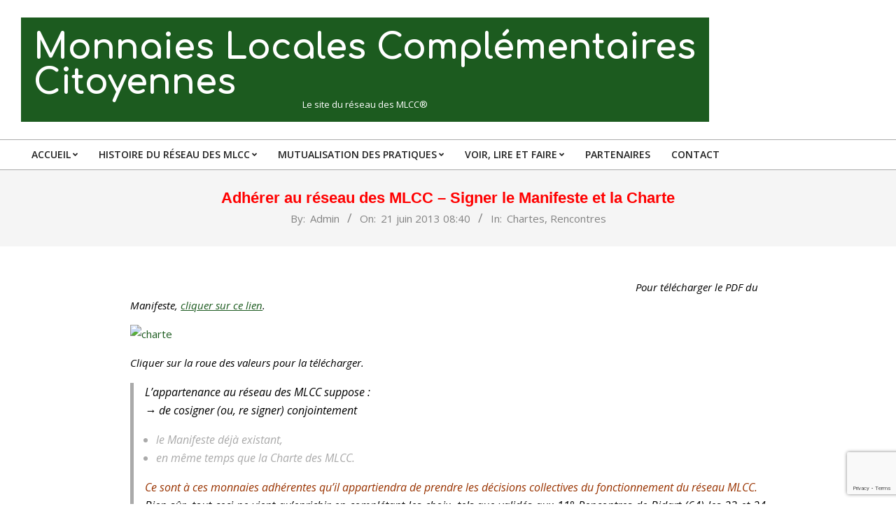

--- FILE ---
content_type: text/html; charset=UTF-8
request_url: http://monnaie-locale-complementaire-citoyenne.net/adhesion-mlcc/
body_size: 17149
content:
<!DOCTYPE html>
<html lang="fr-FR">

<head>
<meta charset="UTF-8" />
<title>Adhérer au réseau des MLCC &#8211; Signer le Manifeste et la Charte &#8211; Monnaies Locales Complémentaires Citoyennes</title>
<meta name='robots' content='max-image-preview:large' />
<meta name="viewport" content="width=device-width, initial-scale=1" />
<meta name="generator" content="Unos 2.12.1" />
<link rel='dns-prefetch' href='//fonts.googleapis.com' />
<link rel="alternate" type="application/rss+xml" title="Monnaies Locales Complémentaires Citoyennes &raquo; Flux" href="https://monnaie-locale-complementaire-citoyenne.net/feed/" />
<link rel="alternate" type="application/rss+xml" title="Monnaies Locales Complémentaires Citoyennes &raquo; Flux des commentaires" href="https://monnaie-locale-complementaire-citoyenne.net/comments/feed/" />
<link rel="alternate" type="application/rss+xml" title="Monnaies Locales Complémentaires Citoyennes &raquo; Adhérer au réseau des MLCC &#8211; Signer le Manifeste et la Charte Flux des commentaires" href="https://monnaie-locale-complementaire-citoyenne.net/adhesion-mlcc/feed/" />
<link rel="pingback" href="http://monnaie-locale-complementaire-citoyenne.net/xmlrpc.php" />
<link rel="alternate" title="oEmbed (JSON)" type="application/json+oembed" href="https://monnaie-locale-complementaire-citoyenne.net/wp-json/oembed/1.0/embed?url=https%3A%2F%2Fmonnaie-locale-complementaire-citoyenne.net%2Fadhesion-mlcc%2F" />
<link rel="alternate" title="oEmbed (XML)" type="text/xml+oembed" href="https://monnaie-locale-complementaire-citoyenne.net/wp-json/oembed/1.0/embed?url=https%3A%2F%2Fmonnaie-locale-complementaire-citoyenne.net%2Fadhesion-mlcc%2F&#038;format=xml" />
<link rel="preload" href="http://monnaie-locale-complementaire-citoyenne.net/wp-content/themes/unos/library/fonticons/webfonts/fa-solid-900.woff2" as="font" crossorigin="anonymous">
<link rel="preload" href="http://monnaie-locale-complementaire-citoyenne.net/wp-content/themes/unos/library/fonticons/webfonts/fa-regular-400.woff2" as="font" crossorigin="anonymous">
<link rel="preload" href="http://monnaie-locale-complementaire-citoyenne.net/wp-content/themes/unos/library/fonticons/webfonts/fa-brands-400.woff2" as="font" crossorigin="anonymous">
<style id='wp-img-auto-sizes-contain-inline-css'>
img:is([sizes=auto i],[sizes^="auto," i]){contain-intrinsic-size:3000px 1500px}
/*# sourceURL=wp-img-auto-sizes-contain-inline-css */
</style>
<link rel='stylesheet' id='mci-footnotes-jquery-tooltips-pagelayout-none-css' href='http://monnaie-locale-complementaire-citoyenne.net/wp-content/plugins/footnotes/css/footnotes-jqttbrpl0.min.css?ver=2.7.3' media='all' />
<style id='wp-emoji-styles-inline-css'>

	img.wp-smiley, img.emoji {
		display: inline !important;
		border: none !important;
		box-shadow: none !important;
		height: 1em !important;
		width: 1em !important;
		margin: 0 0.07em !important;
		vertical-align: -0.1em !important;
		background: none !important;
		padding: 0 !important;
	}
/*# sourceURL=wp-emoji-styles-inline-css */
</style>
<style id='wp-block-library-inline-css'>
:root{--wp-block-synced-color:#7a00df;--wp-block-synced-color--rgb:122,0,223;--wp-bound-block-color:var(--wp-block-synced-color);--wp-editor-canvas-background:#ddd;--wp-admin-theme-color:#007cba;--wp-admin-theme-color--rgb:0,124,186;--wp-admin-theme-color-darker-10:#006ba1;--wp-admin-theme-color-darker-10--rgb:0,107,160.5;--wp-admin-theme-color-darker-20:#005a87;--wp-admin-theme-color-darker-20--rgb:0,90,135;--wp-admin-border-width-focus:2px}@media (min-resolution:192dpi){:root{--wp-admin-border-width-focus:1.5px}}.wp-element-button{cursor:pointer}:root .has-very-light-gray-background-color{background-color:#eee}:root .has-very-dark-gray-background-color{background-color:#313131}:root .has-very-light-gray-color{color:#eee}:root .has-very-dark-gray-color{color:#313131}:root .has-vivid-green-cyan-to-vivid-cyan-blue-gradient-background{background:linear-gradient(135deg,#00d084,#0693e3)}:root .has-purple-crush-gradient-background{background:linear-gradient(135deg,#34e2e4,#4721fb 50%,#ab1dfe)}:root .has-hazy-dawn-gradient-background{background:linear-gradient(135deg,#faaca8,#dad0ec)}:root .has-subdued-olive-gradient-background{background:linear-gradient(135deg,#fafae1,#67a671)}:root .has-atomic-cream-gradient-background{background:linear-gradient(135deg,#fdd79a,#004a59)}:root .has-nightshade-gradient-background{background:linear-gradient(135deg,#330968,#31cdcf)}:root .has-midnight-gradient-background{background:linear-gradient(135deg,#020381,#2874fc)}:root{--wp--preset--font-size--normal:16px;--wp--preset--font-size--huge:42px}.has-regular-font-size{font-size:1em}.has-larger-font-size{font-size:2.625em}.has-normal-font-size{font-size:var(--wp--preset--font-size--normal)}.has-huge-font-size{font-size:var(--wp--preset--font-size--huge)}.has-text-align-center{text-align:center}.has-text-align-left{text-align:left}.has-text-align-right{text-align:right}.has-fit-text{white-space:nowrap!important}#end-resizable-editor-section{display:none}.aligncenter{clear:both}.items-justified-left{justify-content:flex-start}.items-justified-center{justify-content:center}.items-justified-right{justify-content:flex-end}.items-justified-space-between{justify-content:space-between}.screen-reader-text{border:0;clip-path:inset(50%);height:1px;margin:-1px;overflow:hidden;padding:0;position:absolute;width:1px;word-wrap:normal!important}.screen-reader-text:focus{background-color:#ddd;clip-path:none;color:#444;display:block;font-size:1em;height:auto;left:5px;line-height:normal;padding:15px 23px 14px;text-decoration:none;top:5px;width:auto;z-index:100000}html :where(.has-border-color){border-style:solid}html :where([style*=border-top-color]){border-top-style:solid}html :where([style*=border-right-color]){border-right-style:solid}html :where([style*=border-bottom-color]){border-bottom-style:solid}html :where([style*=border-left-color]){border-left-style:solid}html :where([style*=border-width]){border-style:solid}html :where([style*=border-top-width]){border-top-style:solid}html :where([style*=border-right-width]){border-right-style:solid}html :where([style*=border-bottom-width]){border-bottom-style:solid}html :where([style*=border-left-width]){border-left-style:solid}html :where(img[class*=wp-image-]){height:auto;max-width:100%}:where(figure){margin:0 0 1em}html :where(.is-position-sticky){--wp-admin--admin-bar--position-offset:var(--wp-admin--admin-bar--height,0px)}@media screen and (max-width:600px){html :where(.is-position-sticky){--wp-admin--admin-bar--position-offset:0px}}

/*# sourceURL=wp-block-library-inline-css */
</style><style id='global-styles-inline-css'>
:root{--wp--preset--aspect-ratio--square: 1;--wp--preset--aspect-ratio--4-3: 4/3;--wp--preset--aspect-ratio--3-4: 3/4;--wp--preset--aspect-ratio--3-2: 3/2;--wp--preset--aspect-ratio--2-3: 2/3;--wp--preset--aspect-ratio--16-9: 16/9;--wp--preset--aspect-ratio--9-16: 9/16;--wp--preset--color--black: #000000;--wp--preset--color--cyan-bluish-gray: #abb8c3;--wp--preset--color--white: #ffffff;--wp--preset--color--pale-pink: #f78da7;--wp--preset--color--vivid-red: #cf2e2e;--wp--preset--color--luminous-vivid-orange: #ff6900;--wp--preset--color--luminous-vivid-amber: #fcb900;--wp--preset--color--light-green-cyan: #7bdcb5;--wp--preset--color--vivid-green-cyan: #00d084;--wp--preset--color--pale-cyan-blue: #8ed1fc;--wp--preset--color--vivid-cyan-blue: #0693e3;--wp--preset--color--vivid-purple: #9b51e0;--wp--preset--color--accent: #1c5b1f;--wp--preset--color--accent-font: #ffffff;--wp--preset--gradient--vivid-cyan-blue-to-vivid-purple: linear-gradient(135deg,rgb(6,147,227) 0%,rgb(155,81,224) 100%);--wp--preset--gradient--light-green-cyan-to-vivid-green-cyan: linear-gradient(135deg,rgb(122,220,180) 0%,rgb(0,208,130) 100%);--wp--preset--gradient--luminous-vivid-amber-to-luminous-vivid-orange: linear-gradient(135deg,rgb(252,185,0) 0%,rgb(255,105,0) 100%);--wp--preset--gradient--luminous-vivid-orange-to-vivid-red: linear-gradient(135deg,rgb(255,105,0) 0%,rgb(207,46,46) 100%);--wp--preset--gradient--very-light-gray-to-cyan-bluish-gray: linear-gradient(135deg,rgb(238,238,238) 0%,rgb(169,184,195) 100%);--wp--preset--gradient--cool-to-warm-spectrum: linear-gradient(135deg,rgb(74,234,220) 0%,rgb(151,120,209) 20%,rgb(207,42,186) 40%,rgb(238,44,130) 60%,rgb(251,105,98) 80%,rgb(254,248,76) 100%);--wp--preset--gradient--blush-light-purple: linear-gradient(135deg,rgb(255,206,236) 0%,rgb(152,150,240) 100%);--wp--preset--gradient--blush-bordeaux: linear-gradient(135deg,rgb(254,205,165) 0%,rgb(254,45,45) 50%,rgb(107,0,62) 100%);--wp--preset--gradient--luminous-dusk: linear-gradient(135deg,rgb(255,203,112) 0%,rgb(199,81,192) 50%,rgb(65,88,208) 100%);--wp--preset--gradient--pale-ocean: linear-gradient(135deg,rgb(255,245,203) 0%,rgb(182,227,212) 50%,rgb(51,167,181) 100%);--wp--preset--gradient--electric-grass: linear-gradient(135deg,rgb(202,248,128) 0%,rgb(113,206,126) 100%);--wp--preset--gradient--midnight: linear-gradient(135deg,rgb(2,3,129) 0%,rgb(40,116,252) 100%);--wp--preset--font-size--small: 13px;--wp--preset--font-size--medium: 20px;--wp--preset--font-size--large: 36px;--wp--preset--font-size--x-large: 42px;--wp--preset--spacing--20: 0.44rem;--wp--preset--spacing--30: 0.67rem;--wp--preset--spacing--40: 1rem;--wp--preset--spacing--50: 1.5rem;--wp--preset--spacing--60: 2.25rem;--wp--preset--spacing--70: 3.38rem;--wp--preset--spacing--80: 5.06rem;--wp--preset--shadow--natural: 6px 6px 9px rgba(0, 0, 0, 0.2);--wp--preset--shadow--deep: 12px 12px 50px rgba(0, 0, 0, 0.4);--wp--preset--shadow--sharp: 6px 6px 0px rgba(0, 0, 0, 0.2);--wp--preset--shadow--outlined: 6px 6px 0px -3px rgb(255, 255, 255), 6px 6px rgb(0, 0, 0);--wp--preset--shadow--crisp: 6px 6px 0px rgb(0, 0, 0);}:where(.is-layout-flex){gap: 0.5em;}:where(.is-layout-grid){gap: 0.5em;}body .is-layout-flex{display: flex;}.is-layout-flex{flex-wrap: wrap;align-items: center;}.is-layout-flex > :is(*, div){margin: 0;}body .is-layout-grid{display: grid;}.is-layout-grid > :is(*, div){margin: 0;}:where(.wp-block-columns.is-layout-flex){gap: 2em;}:where(.wp-block-columns.is-layout-grid){gap: 2em;}:where(.wp-block-post-template.is-layout-flex){gap: 1.25em;}:where(.wp-block-post-template.is-layout-grid){gap: 1.25em;}.has-black-color{color: var(--wp--preset--color--black) !important;}.has-cyan-bluish-gray-color{color: var(--wp--preset--color--cyan-bluish-gray) !important;}.has-white-color{color: var(--wp--preset--color--white) !important;}.has-pale-pink-color{color: var(--wp--preset--color--pale-pink) !important;}.has-vivid-red-color{color: var(--wp--preset--color--vivid-red) !important;}.has-luminous-vivid-orange-color{color: var(--wp--preset--color--luminous-vivid-orange) !important;}.has-luminous-vivid-amber-color{color: var(--wp--preset--color--luminous-vivid-amber) !important;}.has-light-green-cyan-color{color: var(--wp--preset--color--light-green-cyan) !important;}.has-vivid-green-cyan-color{color: var(--wp--preset--color--vivid-green-cyan) !important;}.has-pale-cyan-blue-color{color: var(--wp--preset--color--pale-cyan-blue) !important;}.has-vivid-cyan-blue-color{color: var(--wp--preset--color--vivid-cyan-blue) !important;}.has-vivid-purple-color{color: var(--wp--preset--color--vivid-purple) !important;}.has-black-background-color{background-color: var(--wp--preset--color--black) !important;}.has-cyan-bluish-gray-background-color{background-color: var(--wp--preset--color--cyan-bluish-gray) !important;}.has-white-background-color{background-color: var(--wp--preset--color--white) !important;}.has-pale-pink-background-color{background-color: var(--wp--preset--color--pale-pink) !important;}.has-vivid-red-background-color{background-color: var(--wp--preset--color--vivid-red) !important;}.has-luminous-vivid-orange-background-color{background-color: var(--wp--preset--color--luminous-vivid-orange) !important;}.has-luminous-vivid-amber-background-color{background-color: var(--wp--preset--color--luminous-vivid-amber) !important;}.has-light-green-cyan-background-color{background-color: var(--wp--preset--color--light-green-cyan) !important;}.has-vivid-green-cyan-background-color{background-color: var(--wp--preset--color--vivid-green-cyan) !important;}.has-pale-cyan-blue-background-color{background-color: var(--wp--preset--color--pale-cyan-blue) !important;}.has-vivid-cyan-blue-background-color{background-color: var(--wp--preset--color--vivid-cyan-blue) !important;}.has-vivid-purple-background-color{background-color: var(--wp--preset--color--vivid-purple) !important;}.has-black-border-color{border-color: var(--wp--preset--color--black) !important;}.has-cyan-bluish-gray-border-color{border-color: var(--wp--preset--color--cyan-bluish-gray) !important;}.has-white-border-color{border-color: var(--wp--preset--color--white) !important;}.has-pale-pink-border-color{border-color: var(--wp--preset--color--pale-pink) !important;}.has-vivid-red-border-color{border-color: var(--wp--preset--color--vivid-red) !important;}.has-luminous-vivid-orange-border-color{border-color: var(--wp--preset--color--luminous-vivid-orange) !important;}.has-luminous-vivid-amber-border-color{border-color: var(--wp--preset--color--luminous-vivid-amber) !important;}.has-light-green-cyan-border-color{border-color: var(--wp--preset--color--light-green-cyan) !important;}.has-vivid-green-cyan-border-color{border-color: var(--wp--preset--color--vivid-green-cyan) !important;}.has-pale-cyan-blue-border-color{border-color: var(--wp--preset--color--pale-cyan-blue) !important;}.has-vivid-cyan-blue-border-color{border-color: var(--wp--preset--color--vivid-cyan-blue) !important;}.has-vivid-purple-border-color{border-color: var(--wp--preset--color--vivid-purple) !important;}.has-vivid-cyan-blue-to-vivid-purple-gradient-background{background: var(--wp--preset--gradient--vivid-cyan-blue-to-vivid-purple) !important;}.has-light-green-cyan-to-vivid-green-cyan-gradient-background{background: var(--wp--preset--gradient--light-green-cyan-to-vivid-green-cyan) !important;}.has-luminous-vivid-amber-to-luminous-vivid-orange-gradient-background{background: var(--wp--preset--gradient--luminous-vivid-amber-to-luminous-vivid-orange) !important;}.has-luminous-vivid-orange-to-vivid-red-gradient-background{background: var(--wp--preset--gradient--luminous-vivid-orange-to-vivid-red) !important;}.has-very-light-gray-to-cyan-bluish-gray-gradient-background{background: var(--wp--preset--gradient--very-light-gray-to-cyan-bluish-gray) !important;}.has-cool-to-warm-spectrum-gradient-background{background: var(--wp--preset--gradient--cool-to-warm-spectrum) !important;}.has-blush-light-purple-gradient-background{background: var(--wp--preset--gradient--blush-light-purple) !important;}.has-blush-bordeaux-gradient-background{background: var(--wp--preset--gradient--blush-bordeaux) !important;}.has-luminous-dusk-gradient-background{background: var(--wp--preset--gradient--luminous-dusk) !important;}.has-pale-ocean-gradient-background{background: var(--wp--preset--gradient--pale-ocean) !important;}.has-electric-grass-gradient-background{background: var(--wp--preset--gradient--electric-grass) !important;}.has-midnight-gradient-background{background: var(--wp--preset--gradient--midnight) !important;}.has-small-font-size{font-size: var(--wp--preset--font-size--small) !important;}.has-medium-font-size{font-size: var(--wp--preset--font-size--medium) !important;}.has-large-font-size{font-size: var(--wp--preset--font-size--large) !important;}.has-x-large-font-size{font-size: var(--wp--preset--font-size--x-large) !important;}
/*# sourceURL=global-styles-inline-css */
</style>

<style id='classic-theme-styles-inline-css'>
/*! This file is auto-generated */
.wp-block-button__link{color:#fff;background-color:#32373c;border-radius:9999px;box-shadow:none;text-decoration:none;padding:calc(.667em + 2px) calc(1.333em + 2px);font-size:1.125em}.wp-block-file__button{background:#32373c;color:#fff;text-decoration:none}
/*# sourceURL=/wp-includes/css/classic-themes.min.css */
</style>
<link rel='stylesheet' id='contact-form-7-css' href='http://monnaie-locale-complementaire-citoyenne.net/wp-content/plugins/contact-form-7/includes/css/styles.css?ver=6.1.4' media='all' />
<link rel='stylesheet' id='lightSlider-css' href='http://monnaie-locale-complementaire-citoyenne.net/wp-content/plugins/hootkit/assets/lightSlider.min.css?ver=1.1.2' media='' />
<link rel='stylesheet' id='font-awesome-css' href='http://monnaie-locale-complementaire-citoyenne.net/wp-content/themes/unos/library/fonticons/font-awesome.min.css?ver=5.15.4' media='all' />
<link rel='stylesheet' id='osm-map-css-css' href='http://monnaie-locale-complementaire-citoyenne.net/wp-content/plugins/osm/css/osm_map.css?ver=6.9' media='all' />
<link rel='stylesheet' id='osm-ol3-css-css' href='http://monnaie-locale-complementaire-citoyenne.net/wp-content/plugins/osm/js/OL/7.1.0/ol.css?ver=6.9' media='all' />
<link rel='stylesheet' id='osm-ol3-ext-css-css' href='http://monnaie-locale-complementaire-citoyenne.net/wp-content/plugins/osm/css/osm_map_v3.css?ver=6.9' media='all' />
<link rel='stylesheet' id='pdfp-public-css' href='http://monnaie-locale-complementaire-citoyenne.net/wp-content/plugins/pdf-poster/build/public.css?ver=1769002889' media='all' />
<link rel='stylesheet' id='toc-screen-css' href='http://monnaie-locale-complementaire-citoyenne.net/wp-content/plugins/table-of-contents-plus/screen.min.css?ver=2411.1' media='all' />
<link rel='stylesheet' id='math-captcha-frontend-css' href='http://monnaie-locale-complementaire-citoyenne.net/wp-content/plugins/wp-math-captcha/css/frontend.css?ver=6.9' media='all' />
<link rel='stylesheet' id='unos-googlefont-css' href='https://fonts.googleapis.com/css2?family=Open%20Sans:ital,wght@0,300;0,400;0,500;0,600;0,700;0,800;1,400;1,700&#038;family=Comfortaa:ital,wght@0,400;0,700&#038;display=swap' media='all' />
<link rel='stylesheet' id='recent-posts-widget-with-thumbnails-public-style-css' href='http://monnaie-locale-complementaire-citoyenne.net/wp-content/plugins/recent-posts-widget-with-thumbnails/public.css?ver=7.1.1' media='all' />
<link rel='stylesheet' id='hoot-style-css' href='http://monnaie-locale-complementaire-citoyenne.net/wp-content/themes/unos/style.min.css?ver=2.12.1' media='all' />
<link rel='stylesheet' id='unos-hootkit-css' href='http://monnaie-locale-complementaire-citoyenne.net/wp-content/themes/unos/hootkit/hootkit.min.css?ver=2.12.1' media='all' />
<link rel='stylesheet' id='hoot-wpblocks-css' href='http://monnaie-locale-complementaire-citoyenne.net/wp-content/themes/unos/include/blocks/wpblocks.css?ver=2.12.1' media='all' />
<style id='hoot-wpblocks-inline-css'>
a {  color: #1c5b1f; }  a:hover {  color: #154417; }  .accent-typo {  background: #1c5b1f;  color: #ffffff; }  .invert-accent-typo {  background: #ffffff;  color: #1c5b1f; }  .invert-typo {  color: #ffffff; }  .enforce-typo {  background: #ffffff; }  body.wordpress input[type="submit"], body.wordpress #submit, body.wordpress .button {  border-color: #1c5b1f;  background: #1c5b1f;  color: #ffffff; }  body.wordpress input[type="submit"]:hover, body.wordpress #submit:hover, body.wordpress .button:hover, body.wordpress input[type="submit"]:focus, body.wordpress #submit:focus, body.wordpress .button:focus {  color: #1c5b1f;  background: #ffffff; }  h1, h2, h3, h4, h5, h6, .title, .titlefont {  font-family: "Comfortaa", sans-serif;  text-transform: none; }  #main.main,.below-header {  background: #ffffff; }  #topbar {  background: #1c5b1f;  color: #ffffff; }  #topbar.js-search .searchform.expand .searchtext {  background: #1c5b1f; }  #topbar.js-search .searchform.expand .searchtext,#topbar .js-search-placeholder {  color: #ffffff; }  .header-aside-search.js-search .searchform i.fa-search {  color: #1c5b1f; }  #site-logo.logo-border {  border-color: #1c5b1f; }  #site-title {  font-family: "Comfortaa", sans-serif;  text-transform: none; }  .site-logo-with-icon #site-title i {  font-size: 50px; }  .site-logo-mixed-image img {  max-width: 200px; }  .site-title-line em {  color: #1c5b1f; }  .site-title-line mark {  background: #1c5b1f;  color: #ffffff; }  .site-title-heading-font {  font-family: "Comfortaa", sans-serif; }  .entry-grid .more-link {  font-family: "Comfortaa", sans-serif; }  .menu-items ul {  background: #ffffff; }  .menu-items li.current-menu-item:not(.nohighlight), .menu-items li.current-menu-ancestor, .menu-items li:hover {  background: #1c5b1f; }  .menu-items li.current-menu-item:not(.nohighlight) > a, .menu-items li.current-menu-ancestor > a, .menu-items li:hover > a {  color: #ffffff; }  .menu-tag {  border-color: #1c5b1f; }  #header .menu-items li.current-menu-item:not(.nohighlight) > a .menu-tag, #header .menu-items li.current-menu-ancestor > a .menu-tag, #header .menu-items li:hover > a .menu-tag {  background: #ffffff;  color: #1c5b1f;  border-color: #ffffff; }  .more-link, .more-link a {  color: #1c5b1f; }  .more-link:hover, .more-link:hover a {  color: #154417; }  .sidebar .widget-title,.sub-footer .widget-title, .footer .widget-title {  background: #1c5b1f;  color: #ffffff;  border: solid 1px;  border-color: #1c5b1f; }  .sidebar .widget:hover .widget-title,.sub-footer .widget:hover .widget-title, .footer .widget:hover .widget-title {  background: #ffffff;  color: #1c5b1f; }  .js-search .searchform.expand .searchtext {  background: #ffffff; }  #infinite-handle span,.lrm-form a.button, .lrm-form button, .lrm-form button[type=submit], .lrm-form #buddypress input[type=submit], .lrm-form input[type=submit],.widget_breadcrumb_navxt .breadcrumbs > .hoot-bcn-pretext {  background: #1c5b1f;  color: #ffffff; }  .woocommerce nav.woocommerce-pagination ul li a:focus, .woocommerce nav.woocommerce-pagination ul li a:hover {  color: #154417; }  .woocommerce div.product .woocommerce-tabs ul.tabs li:hover,.woocommerce div.product .woocommerce-tabs ul.tabs li.active {  background: #1c5b1f; }  .woocommerce div.product .woocommerce-tabs ul.tabs li:hover a, .woocommerce div.product .woocommerce-tabs ul.tabs li:hover a:hover,.woocommerce div.product .woocommerce-tabs ul.tabs li.active a {  color: #ffffff; }  .wc-block-components-button, .woocommerce #respond input#submit.alt, .woocommerce a.button.alt, .woocommerce button.button.alt, .woocommerce input.button.alt {  border-color: #1c5b1f;  background: #1c5b1f;  color: #ffffff; }  .wc-block-components-button:hover, .woocommerce #respond input#submit.alt:hover, .woocommerce a.button.alt:hover, .woocommerce button.button.alt:hover, .woocommerce input.button.alt:hover {  background: #ffffff;  color: #1c5b1f; }  .widget_breadcrumb_navxt .breadcrumbs > .hoot-bcn-pretext:after {  border-left-color: #1c5b1f; }  .flycart-toggle, .flycart-panel {  background: #ffffff; }  .topbanner-content mark {  color: #1c5b1f; }  .lSSlideOuter ul.lSPager.lSpg > li:hover a, .lSSlideOuter ul.lSPager.lSpg > li.active a {  background-color: #1c5b1f; }  .lSSlideOuter ul.lSPager.lSpg > li a {  border-color: #1c5b1f; }  .lightSlider .wrap-light-on-dark .hootkitslide-head, .lightSlider .wrap-dark-on-light .hootkitslide-head {  background: #1c5b1f;  color: #ffffff; }  .widget .viewall a {  background: #ffffff; }  .widget .viewall a:hover {  background: #ffffff;  color: #1c5b1f; }  .cta-subtitle {  color: #1c5b1f; }  .ticker-product-price .amount,.wordpress .ticker-addtocart a.button:hover,.wordpress .ticker-addtocart a.button:focus {  color: #1c5b1f; }  .social-icons-icon {  background: #1c5b1f; }  #topbar .social-icons-icon, #page-wrapper .social-icons-icon {  color: #ffffff; }  .content-block-icon i {  color: #1c5b1f; }  .icon-style-circle,.icon-style-square {  border-color: #1c5b1f; }  .content-block-style3 .content-block-icon {  background: #ffffff; }  :root .has-accent-color,.is-style-outline>.wp-block-button__link:not(.has-text-color), .wp-block-button__link.is-style-outline:not(.has-text-color) {  color: #1c5b1f; }  :root .has-accent-background-color,.wp-block-button__link,.wp-block-button__link:hover,.wp-block-search__button,.wp-block-search__button:hover, .wp-block-file__button,.wp-block-file__button:hover {  background: #1c5b1f; }  :root .has-accent-font-color,.wp-block-button__link,.wp-block-button__link:hover,.wp-block-search__button,.wp-block-search__button:hover, .wp-block-file__button,.wp-block-file__button:hover {  color: #ffffff; }  :root .has-accent-font-background-color {  background: #ffffff; }  @media only screen and (max-width: 969px){ .mobilemenu-fixed .menu-toggle, .mobilemenu-fixed .menu-items {  background: #ffffff; }  } @media only screen and (min-width: 970px){ .slider-style2 .lSAction > a {  border-color: #1c5b1f;  background: #1c5b1f;  color: #ffffff; }  .slider-style2 .lSAction > a:hover {  background: #ffffff;  color: #1c5b1f; }  }
/*# sourceURL=hoot-wpblocks-inline-css */
</style>
<script src="http://monnaie-locale-complementaire-citoyenne.net/wp-includes/js/jquery/jquery.min.js?ver=3.7.1" id="jquery-core-js"></script>
<script src="http://monnaie-locale-complementaire-citoyenne.net/wp-includes/js/jquery/jquery-migrate.min.js?ver=3.4.1" id="jquery-migrate-js"></script>
<script src="http://monnaie-locale-complementaire-citoyenne.net/wp-content/plugins/footnotes/js/jquery.tools.min.js?ver=1.2.7.redacted.2" id="mci-footnotes-jquery-tools-js"></script>
<script src="http://monnaie-locale-complementaire-citoyenne.net/wp-content/plugins/osm/js/OL/2.13.1/OpenLayers.js?ver=6.9" id="osm-ol-library-js"></script>
<script src="http://monnaie-locale-complementaire-citoyenne.net/wp-content/plugins/osm/js/OSM/openlayers/OpenStreetMap.js?ver=6.9" id="osm-osm-library-js"></script>
<script src="http://monnaie-locale-complementaire-citoyenne.net/wp-content/plugins/osm/js/OSeaM/harbours.js?ver=6.9" id="osm-harbours-library-js"></script>
<script src="http://monnaie-locale-complementaire-citoyenne.net/wp-content/plugins/osm/js/OSeaM/map_utils.js?ver=6.9" id="osm-map-utils-library-js"></script>
<script src="http://monnaie-locale-complementaire-citoyenne.net/wp-content/plugins/osm/js/OSeaM/utilities.js?ver=6.9" id="osm-utilities-library-js"></script>
<script src="http://monnaie-locale-complementaire-citoyenne.net/wp-content/plugins/osm/js/osm-plugin-lib.js?ver=6.9" id="OsmScript-js"></script>
<script src="http://monnaie-locale-complementaire-citoyenne.net/wp-content/plugins/osm/js/polyfill/v2/polyfill.min.js?features=requestAnimationFrame%2CElement.prototype.classList%2CURL&amp;ver=6.9" id="osm-polyfill-js"></script>
<script src="http://monnaie-locale-complementaire-citoyenne.net/wp-content/plugins/osm/js/OL/7.1.0/ol.js?ver=6.9" id="osm-ol3-library-js"></script>
<script src="http://monnaie-locale-complementaire-citoyenne.net/wp-content/plugins/osm/js/osm-v3-plugin-lib.js?ver=6.9" id="osm-ol3-ext-library-js"></script>
<script src="http://monnaie-locale-complementaire-citoyenne.net/wp-content/plugins/osm/js/osm-metabox-events.js?ver=6.9" id="osm-ol3-metabox-events-js"></script>
<script src="http://monnaie-locale-complementaire-citoyenne.net/wp-content/plugins/osm/js/osm-startup-lib.js?ver=6.9" id="osm-map-startup-js"></script>
<link rel="https://api.w.org/" href="https://monnaie-locale-complementaire-citoyenne.net/wp-json/" /><link rel="alternate" title="JSON" type="application/json" href="https://monnaie-locale-complementaire-citoyenne.net/wp-json/wp/v2/posts/2593" /><link rel="EditURI" type="application/rsd+xml" title="RSD" href="https://monnaie-locale-complementaire-citoyenne.net/xmlrpc.php?rsd" />
<meta name="generator" content="WordPress 6.9" />
<link rel="canonical" href="https://monnaie-locale-complementaire-citoyenne.net/adhesion-mlcc/" />
<link rel='shortlink' href='https://monnaie-locale-complementaire-citoyenne.net/?p=2593' />
<script type="text/javascript"> 

/**  all layers have to be in this global array - in further process each map will have something like vectorM[map_ol3js_n][layer_n] */
var vectorM = [[]];


/** put translations from PHP/mo to JavaScript */
var translations = [];

/** global GET-Parameters */
var HTTP_GET_VARS = [];

</script><!-- OSM plugin V6.1.9: did not add geo meta tags. --> 
        <style>
                    </style>
<style>.recentcomments a{display:inline !important;padding:0 !important;margin:0 !important;}</style><style id="custom-background-css">
body.custom-background { background-color: #ffffff; }
</style>
	<link rel="icon" href="https://monnaie-locale-complementaire-citoyenne.net/wp-content/uploads/2021/08/cropped-MLCC_logo-32x32.jpg" sizes="32x32" />
<link rel="icon" href="https://monnaie-locale-complementaire-citoyenne.net/wp-content/uploads/2021/08/cropped-MLCC_logo-192x192.jpg" sizes="192x192" />
<link rel="apple-touch-icon" href="https://monnaie-locale-complementaire-citoyenne.net/wp-content/uploads/2021/08/cropped-MLCC_logo-180x180.jpg" />
<meta name="msapplication-TileImage" content="https://monnaie-locale-complementaire-citoyenne.net/wp-content/uploads/2021/08/cropped-MLCC_logo-270x270.jpg" />
		<style id="wp-custom-css">
			h1 {color: red; font-family: 'arial';
}
p {color:black}		</style>
		
<style type="text/css" media="all">
.footnotes_reference_container {margin-top: 24px !important; margin-bottom: 0px !important;}
.footnote_container_prepare > p {border-bottom: 1px solid #aaaaaa !important;}
.footnote_tooltip { font-size: 13.0px !important; background-color: #fff7a7 !important; border-width: 1px !important; border-style: solid !important; border-color: #cccc99 !important; border-radius: 3px !important; -webkit-box-shadow: 2px 2px 11px #ffffff; -moz-box-shadow: 2px 2px 11px #ffffff; box-shadow: 2px 2px 11px #ffffff;}


</style>
</head>

<body class="wp-singular post-template-default single single-post postid-2593 single-format-standard custom-background wp-theme-unos unos wordpress ltr fr fr-fr parent-theme logged-out display-header-text singular singular-post singular-post-2593" dir="ltr" itemscope="itemscope" itemtype="https://schema.org/Blog">

	
	<a href="#main" class="screen-reader-text">Skip to content</a>

	
	<div id="page-wrapper" class=" hgrid site-boxed page-wrapper sitewrap-none sidebars0 hoot-cf7-style hoot-mapp-style hoot-jetpack-style hoot-sticky-sidebar">

		
		<header id="header" class="site-header header-layout-primary-widget-area header-layout-secondary-bottom tablemenu" role="banner" itemscope="itemscope" itemtype="https://schema.org/WPHeader">

			
			<div id="header-primary" class=" header-part header-primary header-primary-widget-area">
				<div class="hgrid">
					<div class="table hgrid-span-12">
							<div id="branding" class="site-branding branding table-cell-mid">
		<div id="site-logo" class="site-logo-text accent-typo with-background logo-border">
			<div id="site-logo-text" class="site-logo-text site-logo-text-medium"><div id="site-title" class="site-title" itemprop="headline"><a href="https://monnaie-locale-complementaire-citoyenne.net" rel="home" itemprop="url"><span class="blogname">Monnaies Locales Complémentaires Citoyennes</span></a></div><div id="site-description" class="site-description" itemprop="description"><span>Le site du réseau des MLCC®</span></div></div>		</div>
	</div><!-- #branding -->
	<div id="header-aside" class=" header-aside table-cell-mid header-aside-widget-area ">	<div class="header-sidebar inline-nav js-search hgrid-stretch">
				<aside id="sidebar-header-sidebar" class="sidebar sidebar-header-sidebar" role="complementary" itemscope="itemscope" itemtype="https://schema.org/WPSideBar">
			<section id="media_image-7" class="widget widget_media_image"><a href="http://monnaie-locale-complementaire-citoyenne.net/"><img width="212" height="300" src="https://monnaie-locale-complementaire-citoyenne.net/wp-content/uploads/2021/09/MLCC_logo-®-212x300.jpg" class="image wp-image-4568  attachment-medium size-medium" alt="" style="max-width: 100%; height: auto;" decoding="async" fetchpriority="high" srcset="https://monnaie-locale-complementaire-citoyenne.net/wp-content/uploads/2021/09/MLCC_logo-®-212x300.jpg 212w, https://monnaie-locale-complementaire-citoyenne.net/wp-content/uploads/2021/09/MLCC_logo-®-388x550.jpg 388w, https://monnaie-locale-complementaire-citoyenne.net/wp-content/uploads/2021/09/MLCC_logo-®-353x500.jpg 353w, https://monnaie-locale-complementaire-citoyenne.net/wp-content/uploads/2021/09/MLCC_logo-®.jpg 456w" sizes="(max-width: 212px) 100vw, 212px" /></a></section>		</aside>
			</div>
	</div>					</div>
				</div>
			</div>

					<div id="header-supplementary" class=" header-part header-supplementary header-supplementary-bottom header-supplementary-left header-supplementary-mobilemenu-inline">
			<div class="hgrid">
				<div class="hgrid-span-12">
					<div class="menu-area-wrap">
							<div class="screen-reader-text">Primary Navigation Menu</div>
	<nav id="menu-primary" class="menu nav-menu menu-primary mobilemenu-inline mobilesubmenu-click" role="navigation" itemscope="itemscope" itemtype="https://schema.org/SiteNavigationElement">
		<a class="menu-toggle" href="#"><span class="menu-toggle-text">Menu</span><i class="fas fa-bars"></i></a>

		<ul id="menu-primary-items" class="menu-items sf-menu menu"><li id="menu-item-64" class="menu-item menu-item-type-custom menu-item-object-custom menu-item-has-children menu-item-64"><a href="http://monnaie-locale-complementaire-citoyenne.net/"><span class="menu-title"><span class="menu-title-text">Accueil</span></span></a>
<ul class="sub-menu">
	<li id="menu-item-541" class="menu-item menu-item-type-custom menu-item-object-custom menu-item-541"><a href="http://monnaie-locale-complementaire-citoyenne.net/category/editorial/"><span class="menu-title"><span class="menu-title-text">Editorial</span></span></a></li>
	<li id="menu-item-4585" class="menu-item menu-item-type-post_type menu-item-object-page menu-item-4585"><a href="https://monnaie-locale-complementaire-citoyenne.net/contacter-le-reseau-des-mlcc/"><span class="menu-title"><span class="menu-title-text">Contacter le réseau des MLCC®</span></span></a></li>
	<li id="menu-item-1762" class="menu-item menu-item-type-taxonomy menu-item-object-category current-post-ancestor current-menu-parent current-post-parent menu-item-has-children menu-item-1762"><a href="https://monnaie-locale-complementaire-citoyenne.net/category/rencontres/"><span class="menu-title"><span class="menu-title-text">Rencontres nationales</span></span><span class="menu-description enforce-body-font">Tous les articles qui concernent les rencontres du réseau des MLC</span></a>
	<ul class="sub-menu">
		<li id="menu-item-4296" class="menu-item menu-item-type-taxonomy menu-item-object-category menu-item-4296"><a href="https://monnaie-locale-complementaire-citoyenne.net/category/rencontres/meschers/"><span class="menu-title"><span class="menu-title-text">Meschers 2019</span></span></a></li>
		<li id="menu-item-4083" class="menu-item menu-item-type-taxonomy menu-item-object-category menu-item-4083"><a href="https://monnaie-locale-complementaire-citoyenne.net/category/rencontres/riom/"><span class="menu-title"><span class="menu-title-text">Riom 2018</span></span></a></li>
		<li id="menu-item-4084" class="menu-item menu-item-type-taxonomy menu-item-object-category menu-item-4084"><a href="https://monnaie-locale-complementaire-citoyenne.net/category/rencontres/le-havre/"><span class="menu-title"><span class="menu-title-text">Le Havre 2017</span></span></a></li>
		<li id="menu-item-3596" class="menu-item menu-item-type-taxonomy menu-item-object-category menu-item-3596"><a href="https://monnaie-locale-complementaire-citoyenne.net/category/rencontres/lignieres/"><span class="menu-title"><span class="menu-title-text">Lignières 2016</span></span></a></li>
		<li id="menu-item-3594" class="menu-item menu-item-type-taxonomy menu-item-object-category menu-item-3594"><a href="https://monnaie-locale-complementaire-citoyenne.net/category/rencontres/lepellerin/"><span class="menu-title"><span class="menu-title-text">Lepellerin 2015</span></span></a></li>
		<li id="menu-item-3592" class="menu-item menu-item-type-taxonomy menu-item-object-category menu-item-3592"><a href="https://monnaie-locale-complementaire-citoyenne.net/category/rencontres/bidart/"><span class="menu-title"><span class="menu-title-text">Bidart 2015</span></span></a></li>
		<li id="menu-item-3600" class="menu-item menu-item-type-taxonomy menu-item-object-category menu-item-3600"><a href="https://monnaie-locale-complementaire-citoyenne.net/category/rencontres/st-laurent/"><span class="menu-title"><span class="menu-title-text">St-Laurent de Neste 2014</span></span></a></li>
		<li id="menu-item-3595" class="menu-item menu-item-type-taxonomy menu-item-object-category menu-item-3595"><a href="https://monnaie-locale-complementaire-citoyenne.net/category/rencontres/libourne/"><span class="menu-title"><span class="menu-title-text">Libourne 2014</span></span></a></li>
		<li id="menu-item-3593" class="menu-item menu-item-type-taxonomy menu-item-object-category menu-item-3593"><a href="https://monnaie-locale-complementaire-citoyenne.net/category/rencontres/dinan/"><span class="menu-title"><span class="menu-title-text">Dinan 2014</span></span></a></li>
		<li id="menu-item-3591" class="menu-item menu-item-type-taxonomy menu-item-object-category menu-item-3591"><a href="https://monnaie-locale-complementaire-citoyenne.net/category/rencontres/assises/"><span class="menu-title"><span class="menu-title-text">Assises 2013</span></span></a></li>
		<li id="menu-item-3597" class="menu-item menu-item-type-taxonomy menu-item-object-category menu-item-3597"><a href="https://monnaie-locale-complementaire-citoyenne.net/category/rencontres/montreuil/"><span class="menu-title"><span class="menu-title-text">Montreuil 2013</span></span></a></li>
		<li id="menu-item-3598" class="menu-item menu-item-type-taxonomy menu-item-object-category menu-item-3598"><a href="https://monnaie-locale-complementaire-citoyenne.net/category/rencontres/murs/"><span class="menu-title"><span class="menu-title-text">Mûrs-Erigné 2012</span></span></a></li>
		<li id="menu-item-4089" class="menu-item menu-item-type-taxonomy menu-item-object-category menu-item-4089"><a href="https://monnaie-locale-complementaire-citoyenne.net/category/rencontres/villeneuve_4eme/"><span class="menu-title"><span class="menu-title-text">Villeneuve 2012</span></span><span class="menu-description enforce-body-font">4ème rencontre des MLCC à Villeneuve sur Lot</span></a></li>
		<li id="menu-item-3599" class="menu-item menu-item-type-taxonomy menu-item-object-category menu-item-3599"><a href="https://monnaie-locale-complementaire-citoyenne.net/category/rencontres/romans/"><span class="menu-title"><span class="menu-title-text">Romans 2011</span></span><span class="menu-description enforce-body-font">3ème rencontre des MLC de Romans</span></a></li>
	</ul>
</li>
	<li id="menu-item-4203" class="menu-item menu-item-type-taxonomy menu-item-object-category current-post-ancestor current-menu-parent current-post-parent menu-item-has-children menu-item-4203"><a href="https://monnaie-locale-complementaire-citoyenne.net/category/rencontres/"><span class="menu-title"><span class="menu-title-text">Rencontres régionales</span></span><span class="menu-description enforce-body-font">Tous les articles qui concernent les rencontres du réseau des MLC</span></a>
	<ul class="sub-menu">
		<li id="menu-item-4204" class="menu-item menu-item-type-taxonomy menu-item-object-category menu-item-4204"><a href="https://monnaie-locale-complementaire-citoyenne.net/category/rencontres/regionale/aquitaine-occitanie/"><span class="menu-title"><span class="menu-title-text">Aquitaine-Occitanie</span></span><span class="menu-description enforce-body-font">Pour les rencontres régionales.</span></a></li>
		<li id="menu-item-4205" class="menu-item menu-item-type-taxonomy menu-item-object-category menu-item-4205"><a href="https://monnaie-locale-complementaire-citoyenne.net/category/rencontres/regionale/bretagne/"><span class="menu-title"><span class="menu-title-text">Bretagne</span></span><span class="menu-description enforce-body-font">Pour rencontres régionales</span></a></li>
		<li id="menu-item-4285" class="menu-item menu-item-type-taxonomy menu-item-object-category menu-item-4285"><a href="https://monnaie-locale-complementaire-citoyenne.net/category/rencontres/regionale/centre-val-de-loire/"><span class="menu-title"><span class="menu-title-text">Centre-Val-de-Loire</span></span><span class="menu-description enforce-body-font">pour rencontres régionales</span></a></li>
		<li id="menu-item-4286" class="menu-item menu-item-type-taxonomy menu-item-object-category menu-item-4286"><a href="https://monnaie-locale-complementaire-citoyenne.net/category/rencontres/regionale/ile-de-france/"><span class="menu-title"><span class="menu-title-text">Ile-de-France</span></span><span class="menu-description enforce-body-font">Pour les rencontres régionales.</span></a></li>
		<li id="menu-item-4206" class="menu-item menu-item-type-taxonomy menu-item-object-category menu-item-4206"><a href="https://monnaie-locale-complementaire-citoyenne.net/category/rencontres/regionale/rhone-alpes/"><span class="menu-title"><span class="menu-title-text">Rhône-Alpes</span></span><span class="menu-description enforce-body-font">Pour les rencontres régionales.</span></a></li>
	</ul>
</li>
</ul>
</li>
<li id="menu-item-3772" class="menu-item menu-item-type-post_type menu-item-object-page menu-item-has-children menu-item-3772"><a href="https://monnaie-locale-complementaire-citoyenne.net/histoire-du-reseau-des-mlcc/"><span class="menu-title"><span class="menu-title-text">Histoire du réseau des MLCC</span></span></a>
<ul class="sub-menu">
	<li id="menu-item-3774" class="menu-item menu-item-type-post_type menu-item-object-post menu-item-3774 menu-item-parent-archive"><a href="https://monnaie-locale-complementaire-citoyenne.net/courte-histoire-mlc-france/"><span class="menu-title"><span class="menu-title-text">Une courte histoire des MLC en France (en images)</span></span></a></li>
</ul>
</li>
<li id="menu-item-375" class="menu-item menu-item-type-taxonomy menu-item-object-category current-post-ancestor menu-item-has-children menu-item-375"><a href="https://monnaie-locale-complementaire-citoyenne.net/category/mutualisation/"><span class="menu-title"><span class="menu-title-text">Mutualisation des pratiques</span></span></a>
<ul class="sub-menu">
	<li id="menu-item-506" class="menu-item menu-item-type-taxonomy menu-item-object-category menu-item-506"><a href="https://monnaie-locale-complementaire-citoyenne.net/category/mutualisation/juridiques/"><span class="menu-title"><span class="menu-title-text">Aspects juridiques</span></span></a></li>
	<li id="menu-item-3602" class="menu-item menu-item-type-taxonomy menu-item-object-category menu-item-3602"><a href="https://monnaie-locale-complementaire-citoyenne.net/category/mutualisation/fonctionnement/"><span class="menu-title"><span class="menu-title-text">Fonctionnement d&rsquo;une MLCC</span></span></a></li>
	<li id="menu-item-378" class="menu-item menu-item-type-taxonomy menu-item-object-category menu-item-378"><a href="https://monnaie-locale-complementaire-citoyenne.net/category/mutualisation/statuts-ri/"><span class="menu-title"><span class="menu-title-text">Statuts et RI</span></span></a></li>
	<li id="menu-item-371" class="menu-item menu-item-type-taxonomy menu-item-object-category menu-item-371"><a href="https://monnaie-locale-complementaire-citoyenne.net/category/mutualisation/methodes-procedures/"><span class="menu-title"><span class="menu-title-text">Méthodes et procédures</span></span></a></li>
	<li id="menu-item-362" class="menu-item menu-item-type-taxonomy menu-item-object-category menu-item-has-children menu-item-362"><a href="https://monnaie-locale-complementaire-citoyenne.net/category/mutualisation/argumentaires/"><span class="menu-title"><span class="menu-title-text">Argumentaires</span></span></a>
	<ul class="sub-menu">
		<li id="menu-item-507" class="menu-item menu-item-type-taxonomy menu-item-object-category menu-item-507"><a href="https://monnaie-locale-complementaire-citoyenne.net/category/mutualisation/argumentaires/faq/"><span class="menu-title"><span class="menu-title-text">Foire aux questions</span></span></a></li>
	</ul>
</li>
	<li id="menu-item-365" class="menu-item menu-item-type-taxonomy menu-item-object-category current-post-ancestor current-menu-parent current-post-parent menu-item-365"><a href="https://monnaie-locale-complementaire-citoyenne.net/category/mutualisation/chartes/"><span class="menu-title"><span class="menu-title-text">Chartes</span></span></a></li>
</ul>
</li>
<li id="menu-item-382" class="menu-item menu-item-type-taxonomy menu-item-object-category menu-item-has-children menu-item-382"><a href="https://monnaie-locale-complementaire-citoyenne.net/category/voir-lire-faire/"><span class="menu-title"><span class="menu-title-text">Voir, Lire et Faire</span></span></a>
<ul class="sub-menu">
	<li id="menu-item-380" class="menu-item menu-item-type-taxonomy menu-item-object-category menu-item-has-children menu-item-380"><a href="https://monnaie-locale-complementaire-citoyenne.net/category/fondamentaux/"><span class="menu-title"><span class="menu-title-text">Textes</span></span></a>
	<ul class="sub-menu">
		<li id="menu-item-376" class="menu-item menu-item-type-taxonomy menu-item-object-category menu-item-376"><a href="https://monnaie-locale-complementaire-citoyenne.net/category/fondamentaux/fondamentaux-mlcc/"><span class="menu-title"><span class="menu-title-text">Les MLCC en discussions</span></span></a></li>
		<li id="menu-item-374" class="menu-item menu-item-type-taxonomy menu-item-object-category menu-item-374"><a href="https://monnaie-locale-complementaire-citoyenne.net/category/fondamentaux/notiions-eco/"><span class="menu-title"><span class="menu-title-text">Notions économiques</span></span></a></li>
	</ul>
</li>
	<li id="menu-item-363" class="menu-item menu-item-type-taxonomy menu-item-object-category menu-item-363"><a href="https://monnaie-locale-complementaire-citoyenne.net/category/voir-lire-faire/articles/"><span class="menu-title"><span class="menu-title-text">Articles de presse</span></span></a></li>
	<li id="menu-item-2827" class="menu-item menu-item-type-taxonomy menu-item-object-category menu-item-2827"><a href="https://monnaie-locale-complementaire-citoyenne.net/category/voir-lire-faire/jeux-contes/"><span class="menu-title"><span class="menu-title-text">Jeux et contes</span></span></a></li>
	<li id="menu-item-381" class="menu-item menu-item-type-taxonomy menu-item-object-category menu-item-381"><a href="https://monnaie-locale-complementaire-citoyenne.net/category/voir-lire-faire/videos-films/"><span class="menu-title"><span class="menu-title-text">Vidéo-Films</span></span></a></li>
	<li id="menu-item-368" class="menu-item menu-item-type-taxonomy menu-item-object-category menu-item-368"><a href="https://monnaie-locale-complementaire-citoyenne.net/category/voir-lire-faire/etudes/"><span class="menu-title"><span class="menu-title-text">Etudes</span></span></a></li>
	<li id="menu-item-364" class="menu-item menu-item-type-taxonomy menu-item-object-category menu-item-364"><a href="https://monnaie-locale-complementaire-citoyenne.net/category/voir-lire-faire/bibliographie/"><span class="menu-title"><span class="menu-title-text">Bibliographie</span></span></a></li>
</ul>
</li>
<li id="menu-item-4129" class="menu-item menu-item-type-custom menu-item-object-custom menu-item-4129"><a href="http://monnaie-locale-complementaire-citoyenne.net/category/partenaire/"><span class="menu-title"><span class="menu-title-text">Partenaires</span></span></a></li>
<li id="menu-item-4586" class="menu-item menu-item-type-post_type menu-item-object-page menu-item-4586"><a href="https://monnaie-locale-complementaire-citoyenne.net/contacter-le-reseau-des-mlcc/"><span class="menu-title"><span class="menu-title-text">Contact</span></span></a></li>
</ul>
	</nav><!-- #menu-primary -->
						</div>
				</div>
			</div>
		</div>
		
		</header><!-- #header -->

		
		<div id="main" class=" main">
			

				<div id="loop-meta" class=" loop-meta-wrap pageheader-bg-default   loop-meta-withtext">
										<div class="hgrid">

						<div class=" loop-meta hgrid-span-12" itemscope="itemscope" itemtype="https://schema.org/WebPageElement">
							<div class="entry-header">

																<h1 class=" loop-title entry-title" itemprop="headline">Adhérer au réseau des MLCC &#8211; Signer le Manifeste et la Charte</h1>

								<div class=" loop-description" itemprop="text"><div class="entry-byline"> <div class="entry-byline-block entry-byline-author"> <span class="entry-byline-label">By:</span> <span class="entry-author" itemprop="author" itemscope="itemscope" itemtype="https://schema.org/Person"><a href="https://monnaie-locale-complementaire-citoyenne.net/author/admin/" title="Articles par Admin" rel="author" class="url fn n" itemprop="url"><span itemprop="name">Admin</span></a></span> </div> <div class="entry-byline-block entry-byline-date"> <span class="entry-byline-label">On:</span> <time class="entry-published updated" datetime="2013-06-21T08:40:10+02:00" itemprop="datePublished" title="vendredi, juin 21, 2013, 8:40 am">21 juin 2013 08:40</time> </div> <div class="entry-byline-block entry-byline-cats"> <span class="entry-byline-label">In:</span> <a href="https://monnaie-locale-complementaire-citoyenne.net/category/mutualisation/chartes/" rel="category tag">Chartes</a>, <a href="https://monnaie-locale-complementaire-citoyenne.net/category/rencontres/" rel="category tag">Rencontres</a> </div><span class="entry-publisher" itemprop="publisher" itemscope="itemscope" itemtype="https://schema.org/Organization"><meta itemprop="name" content="Monnaies Locales Complémentaires Citoyennes"><span itemprop="logo" itemscope itemtype="https://schema.org/ImageObject"><meta itemprop="url" content=""><meta itemprop="width" content=""><meta itemprop="height" content=""></span></span></div><!-- .entry-byline --></div><!-- .loop-description -->
							</div><!-- .entry-header -->
						</div><!-- .loop-meta -->

					</div>
				</div>

			
<div class="hgrid main-content-grid">

	<main id="content" class="content  hgrid-span-9 no-sidebar layout-none " role="main">
		<div id="content-wrap" class=" content-wrap theiaStickySidebar">

			
	<article id="post-2593" class="entry author-admin post-2593 post type-post status-publish format-standard category-chartes category-rencontres" itemscope="itemscope" itemtype="https://schema.org/BlogPosting" itemprop="blogPost">

		<div class="entry-content" itemprop="articleBody">

			<div class="entry-the-content">
				<p><a href="https://monnaie-locale-complementaire-citoyenne.net/wp-content/uploads/2013/06/Capture-d’écran-2017-07-14-à-12.24.04.png"><img decoding="async" class="alignnone size-large wp-image-3923" src="https://monnaie-locale-complementaire-citoyenne.net/wp-content/uploads/2013/06/Capture-d’écran-2017-07-14-à-12.24.04-722x1024.png" alt="" width="722" height="1024" srcset="https://monnaie-locale-complementaire-citoyenne.net/wp-content/uploads/2013/06/Capture-d’écran-2017-07-14-à-12.24.04-722x1024.png 722w, https://monnaie-locale-complementaire-citoyenne.net/wp-content/uploads/2013/06/Capture-d’écran-2017-07-14-à-12.24.04-211x300.png 211w, https://monnaie-locale-complementaire-citoyenne.net/wp-content/uploads/2013/06/Capture-d’écran-2017-07-14-à-12.24.04-768x1090.png 768w, https://monnaie-locale-complementaire-citoyenne.net/wp-content/uploads/2013/06/Capture-d’écran-2017-07-14-à-12.24.04-600x851.png 600w, https://monnaie-locale-complementaire-citoyenne.net/wp-content/uploads/2013/06/Capture-d’écran-2017-07-14-à-12.24.04-820x1164.png 820w, https://monnaie-locale-complementaire-citoyenne.net/wp-content/uploads/2013/06/Capture-d’écran-2017-07-14-à-12.24.04.png 821w" sizes="(max-width: 722px) 100vw, 722px" /></a><em>Pour télécharger le PDF du Manifeste, <a href="https://monnaie-locale-complementaire-citoyenne.net/wp-content/uploads/2013/06/MANIFESTE-Des-MLCC-Gonfreville_17.04.17.pdf" target="_blank" rel="noopener noreferrer">cliquer sur ce lien</a>. </em></p>
<p><a href="https://monnaie-locale-complementaire-citoyenne.net/wp-content/uploads/2016/10/charte.jpg" target="_blank" rel="attachment wp-att-3619 noopener noreferrer"><img decoding="async" class="alignnone wp-image-3619" src="https://monnaie-locale-complementaire-citoyenne.net/wp-content/uploads/2016/10/charte.jpg" alt="charte" width="524" height="426" srcset="https://monnaie-locale-complementaire-citoyenne.net/wp-content/uploads/2016/10/charte.jpg 738w, https://monnaie-locale-complementaire-citoyenne.net/wp-content/uploads/2016/10/charte-300x244.jpg 300w, https://monnaie-locale-complementaire-citoyenne.net/wp-content/uploads/2016/10/charte-600x488.jpg 600w" sizes="(max-width: 524px) 100vw, 524px" /></a></p>
<p></p>
<p><em>Cliquer sur la roue des valeurs pour la télécharger.</em></p>
<blockquote>
<p>L’appartenance au réseau des MLCC suppose&nbsp;:</p>
<p>→ de cosigner (ou, re signer) conjointement</p>
<ul>
<li>le Manifeste déjà existant,</li>
<li>en même temps que la Charte des MLCC.</li>
</ul>
<p><span style="color: #993300;"><em>Ce sont à ces monnaies adhérentes qu’il appartiendra de prendre les décisions collectives du fonctionnement du réseau MLCC</em>.</span></p>
<p>Bien sûr, tout ceci ne vient qu’enrichir en complétant les choix, tels que validés aux 11° Rencontres de Bidart (64) les 23 et 24 mai 2015, en définissant les critères de référence du réseau des MLCC :</p>
<ol>
<li>priorité aux <strong>valeurs</strong> du Manifeste dans la démarche (le faire sens est la bonne condition pour faire nombre, et non pas inversement faire nombre pour avancer ensuite dans le faire sens) : spontanément, c’est l’eau chaude qui tiédit, pas l’eau froide qui se réchauffe.</li>
<li>priorité à la <strong>forme papier des coupons</strong> (l’électronique est possible mais dans un second temps pour faciliter des échanges entre prestataires ou pour des montants conséquents).</li>
<li>monnaie avec <strong>contribution à la reconversion</strong> (il s’agit bien de viser un bouclage du circuit des prestataires) + la question de la <strong>fonte</strong> qui est toujours une question épineuse : la mise en pratique peut décourager même ceux qui y sont favorables, mais reste un objectif à atteindre lié au concept.</li>
<li>limites territoriales proportionnées à un <strong>bassin de vie</strong> (ce n’est pas le petit qui est important mais la juste proportion) ; il faudra un jour envisager la possibilité de compensation pour des MLC réparties sur un territoire plus vaste.</li>
<li>l’objectif des MLCC ne peut pas être seulement « thématique » (gestes écologiques ou monnaie à l’intérieur d’un domaine fermé) mais il doit être « généraliste », <strong>citoyen</strong>.</li>
<li>dans notre <strong>rapport prudent aux institutions</strong>, en particulier aux collectivités locales : il faut distinguer entre « porter un projet » et « soutenir un projet » (par des soutiens financier, logistique ou médiatique). Quand des collectivités locales portent un projet, elles ne rentrent pas dans l’espace du réseau des MLCC (ce qui n’interdit ni de les rencontrer ni de profiter de convergences).</li>
</ol>
<h1>Formulaire d&rsquo;adhésion au réseau des MLCC</h1>
<p>
<div class="wpcf7 no-js" id="wpcf7-f2645-p2593-o1" lang="en-US" dir="ltr" data-wpcf7-id="2645">
<div class="screen-reader-response"><p role="status" aria-live="polite" aria-atomic="true"></p> <ul></ul></div>
<form action="/adhesion-mlcc/#wpcf7-f2645-p2593-o1" method="post" class="wpcf7-form init" aria-label="Contact form" novalidate="novalidate" data-status="init">
<fieldset class="hidden-fields-container"><input type="hidden" name="_wpcf7" value="2645" /><input type="hidden" name="_wpcf7_version" value="6.1.4" /><input type="hidden" name="_wpcf7_locale" value="en_US" /><input type="hidden" name="_wpcf7_unit_tag" value="wpcf7-f2645-p2593-o1" /><input type="hidden" name="_wpcf7_container_post" value="2593" /><input type="hidden" name="_wpcf7_posted_data_hash" value="" /><input type="hidden" name="_wpcf7_recaptcha_response" value="" />
</fieldset>
<div style="border: #cccccc 1px solid; padding: 5px; margin-bottom: 10px; -moz-border-radius: 5px; background-color: #f89949; text-align: justify; max-width :650px;">
	<p>Le nom de l'association porteuse (obligatoire)
	</p>
	<p><span class="wpcf7-form-control-wrap" data-name="association"><input size="40" maxlength="400" class="wpcf7-form-control wpcf7-text wpcf7-validates-as-required" aria-required="true" aria-invalid="false" value="" type="text" name="association" /></span>
	</p>
	<p>Le nom de la Monnaie (obligatoire)
	</p>
	<p><span class="wpcf7-form-control-wrap" data-name="nom"><input size="40" maxlength="400" class="wpcf7-form-control wpcf7-text wpcf7-validates-as-required" aria-required="true" aria-invalid="false" value="" type="text" name="nom" /></span>
	</p>
	<p>Adresse de la page de présentation sur le site du réseau des MLCC (obligatoire)
	</p>
	<p><span class="wpcf7-form-control-wrap" data-name="url"><input size="40" maxlength="400" class="wpcf7-form-control wpcf7-text wpcf7-validates-as-required" aria-required="true" aria-invalid="false" placeholder="http://monnaie-locale-complementaire-citoyenne.net/..." value="" type="text" name="url" /></span>
	</p>
	<p>L'adresse mail du contact (obligatoire)
	</p>
	<p><span class="wpcf7-form-control-wrap" data-name="mail"><input size="40" maxlength="400" class="wpcf7-form-control wpcf7-email wpcf7-validates-as-required wpcf7-text wpcf7-validates-as-email" aria-required="true" aria-invalid="false" value="" type="email" name="mail" /></span>
	</p>
</div>
<p><input class="wpcf7-form-control wpcf7-submit has-spinner" type="submit" value="Je signe le Manifeste et la Charte pour adhérer au réseau des MLCC" />
</p>
<p>Souvent un message d'erreur apparait alors que l'enregistrement est bien pris en compte, nous en sommes désolés, regardez en bas de la page vous y figurez peut-être déjà ?
</p>
<p style="display: none !important;" class="akismet-fields-container" data-prefix="_wpcf7_ak_"><label>&#916;<textarea name="_wpcf7_ak_hp_textarea" cols="45" rows="8" maxlength="100"></textarea></label><input type="hidden" id="ak_js_1" name="_wpcf7_ak_js" value="141"/><script>document.getElementById( "ak_js_1" ).setAttribute( "value", ( new Date() ).getTime() );</script></p><div class="wpcf7-response-output" aria-hidden="true"></div>
</form>
</div>
<br>Actuellement, [cfdb-count form= »Manifeste-Signer »] projets ont adhéré au réseau des MLCC en signant (ou en re-signant) le Manifeste et la Charte, les voici :</p>
<p>[cfdb-table form= »Manifeste-Signer » show= »nom,association,url » headers= »nom=Nom de la monnaie,association=Nom de l&rsquo;association porteuse,url=Page de présentation » orderby= »submit_time »]</p>
<p></p>
</blockquote>


<p id="bas">bas</p>
			</div>
					</div><!-- .entry-content -->

		<div class="screen-reader-text" itemprop="datePublished" itemtype="https://schema.org/Date">2013-06-21</div>

		
	</article><!-- .entry -->

<div id="loop-nav-wrap" class="loop-nav"><div class="prev">Previous Post: <a href="https://monnaie-locale-complementaire-citoyenne.net/un-euro-egale-une-miel/" rel="prev">Un euro égale une MIEL</a></div><div class="next">Next Post: <a href="https://monnaie-locale-complementaire-citoyenne.net/paris-10eme/" rel="next">Projet de Paris 10ème</a></div></div><!-- .loop-nav -->

<section id="comments-template">

	
	
	<p class="comments-closed pings-open">
		Comments are closed, but <a href="https://monnaie-locale-complementaire-citoyenne.net/adhesion-mlcc/trackback/">trackbacks</a> and pingbacks are open.	</p><!-- .comments-closed .pings-open -->


	
</section><!-- #comments-template -->
		</div><!-- #content-wrap -->
	</main><!-- #content -->

	
</div><!-- .main-content-grid -->

		</div><!-- #main -->

		
		
<footer id="footer" class="site-footer footer hgrid-stretch inline-nav" role="contentinfo" itemscope="itemscope" itemtype="https://schema.org/WPFooter">
	<div class="hgrid">
					<div class="hgrid-span-3 footer-column">
				<section id="media_image-5" class="widget widget_media_image"><h3 class="widget-title"><span>Carte interactive</span></h3><a href="http://monnaie-locale-complementaire-citoyenne.net/france/"><img width="300" height="257" src="https://monnaie-locale-complementaire-citoyenne.net/wp-content/uploads/2018/02/Capture-d’écran-2018-02-28-à-19.58.50-300x257.png" class="image wp-image-4006  attachment-medium size-medium" alt="" style="max-width: 100%; height: auto;" decoding="async" loading="lazy" srcset="https://monnaie-locale-complementaire-citoyenne.net/wp-content/uploads/2018/02/Capture-d’écran-2018-02-28-à-19.58.50-300x257.png 300w, https://monnaie-locale-complementaire-citoyenne.net/wp-content/uploads/2018/02/Capture-d’écran-2018-02-28-à-19.58.50-600x515.png 600w, https://monnaie-locale-complementaire-citoyenne.net/wp-content/uploads/2018/02/Capture-d’écran-2018-02-28-à-19.58.50.png 667w" sizes="auto, (max-width: 300px) 100vw, 300px" /></a></section>			</div>
					<div class="hgrid-span-3 footer-column">
				<section id="recent-comments-5" class="widget widget_recent_comments"><h3 class="widget-title"><span>Commentaires récents</span></h3><ul id="recentcomments"><li class="recentcomments"><span class="comment-author-link">Olivier</span> dans <a href="https://monnaie-locale-complementaire-citoyenne.net/bousol/comment-page-1/#comment-77300">Le Bou&rsquo;Sol</a></li><li class="recentcomments"><span class="comment-author-link"><a href="http://decroissances.blog.lemonde.fr/" class="url fn n" rel="ugc external nofollow" itemprop="url"><span itemprop="name">Admin</span></a></span> dans <a href="https://monnaie-locale-complementaire-citoyenne.net/les-monnaies-locales-sont-citoyennes-car-elles-ne-sont-pas-de-largent/comment-page-1/#comment-74643">Les monnaies locales sont citoyennes si elles ne sont pas de l’argent</a></li><li class="recentcomments"><span class="comment-author-link">emmanuelle</span> dans <a href="https://monnaie-locale-complementaire-citoyenne.net/lignieres/comment-page-1/#comment-74631">La Lignières</a></li><li class="recentcomments"><span class="comment-author-link">Martial</span> dans <a href="https://monnaie-locale-complementaire-citoyenne.net/les-monnaies-locales-sont-citoyennes-car-elles-ne-sont-pas-de-largent/comment-page-1/#comment-72429">Les monnaies locales sont citoyennes si elles ne sont pas de l’argent</a></li><li class="recentcomments"><span class="comment-author-link">Fick</span> dans <a href="https://monnaie-locale-complementaire-citoyenne.net/reperes-charte/comment-page-1/#comment-71100">Repères de construction d&rsquo;une charte</a></li><li class="recentcomments"><span class="comment-author-link">Jean-Claude Heyraud</span> dans <a href="https://monnaie-locale-complementaire-citoyenne.net/statuts-de-lassociation-mlcc-et-ses-ami-e-s/comment-page-1/#comment-70465">Statuts de l&rsquo;association MLCC et ses Ami-e-s</a></li><li class="recentcomments"><span class="comment-author-link">Jean-Claude Heyraud</span> dans <a href="https://monnaie-locale-complementaire-citoyenne.net/statuts-de-lassociation-mlcc-et-ses-ami-e-s/comment-page-1/#comment-70464">Statuts de l&rsquo;association MLCC et ses Ami-e-s</a></li></ul></section>			</div>
					<div class="hgrid-span-3 footer-column">
				
		<section id="recent-posts-5" class="widget widget_recent_entries">
		<h3 class="widget-title"><span>Articles récents</span></h3>
		<ul>
											<li>
					<a href="https://monnaie-locale-complementaire-citoyenne.net/pas-de-perspective-citoyenne-pour-une-mcc-sans-un-lieu-pour-discuter/">Pas de perspective citoyenne pour une MLCC sans un « lieu » pour discuter</a>
									</li>
											<li>
					<a href="https://monnaie-locale-complementaire-citoyenne.net/compte-rendu-des-18emes-rencontres-nationales-des-mlcc-a-lignieres/">Compte-rendu des 18èmes Rencontres nationales des MLCC à Lignières</a>
									</li>
											<li>
					<a href="https://monnaie-locale-complementaire-citoyenne.net/18eme-rencontre-des-mlcc-le-programme/">18ème rencontre des MLCC® : le programme</a>
									</li>
											<li>
					<a href="https://monnaie-locale-complementaire-citoyenne.net/les-monnaies-locales-sont-citoyennes-car-elles-ne-sont-pas-de-largent/">Les monnaies locales sont citoyennes si elles ne sont pas de l’argent</a>
									</li>
											<li>
					<a href="https://monnaie-locale-complementaire-citoyenne.net/18eme-rencontre-des-mlcc-inscription/">S&rsquo;inscrire aux 18èmes rencontres, à Lignières</a>
									</li>
					</ul>

		</section><section id="search-3" class="widget widget_search"><div class="searchbody"><form method="get" class="searchform" action="https://monnaie-locale-complementaire-citoyenne.net/" ><label class="screen-reader-text">Search</label><i class="fas fa-search"></i><input type="text" class="searchtext" name="s" placeholder="Type Search Term &hellip;" value="" /><input type="submit" class="submit" name="submit" value="Search" /><span class="js-search-placeholder"></span></form></div><!-- /searchbody --></section>			</div>
					<div class="hgrid-span-3 footer-column">
				<section id="search-5" class="widget widget_search"><h3 class="widget-title"><span>Rechercher</span></h3><div class="searchbody"><form method="get" class="searchform" action="https://monnaie-locale-complementaire-citoyenne.net/" ><label class="screen-reader-text">Search</label><i class="fas fa-search"></i><input type="text" class="searchtext" name="s" placeholder="Type Search Term &hellip;" value="" /><input type="submit" class="submit" name="submit" value="Search" /><span class="js-search-placeholder"></span></form></div><!-- /searchbody --></section>			</div>
			</div>
</footer><!-- #footer -->


			<div id="post-footer" class=" post-footer hgrid-stretch linkstyle">
		<div class="hgrid">
			<div class="hgrid-span-12">
				<p class="credit small">
					 Designed using <a class="theme-link" href="https://wphoot.com/themes/unos/" title="Unos WordPress Theme">Unos</a>. Powered by <a class="wp-link" href="https://wordpress.org">WordPress</a>.				</p><!-- .credit -->
			</div>
		</div>
	</div>

	</div><!-- #page-wrapper -->

	<script type="speculationrules">
{"prefetch":[{"source":"document","where":{"and":[{"href_matches":"/*"},{"not":{"href_matches":["/wp-*.php","/wp-admin/*","/wp-content/uploads/*","/wp-content/*","/wp-content/plugins/*","/wp-content/themes/unos/*","/*\\?(.+)"]}},{"not":{"selector_matches":"a[rel~=\"nofollow\"]"}},{"not":{"selector_matches":".no-prefetch, .no-prefetch a"}}]},"eagerness":"conservative"}]}
</script>
<script src="http://monnaie-locale-complementaire-citoyenne.net/wp-includes/js/jquery/ui/core.min.js?ver=1.13.3" id="jquery-ui-core-js"></script>
<script src="http://monnaie-locale-complementaire-citoyenne.net/wp-includes/js/jquery/ui/tooltip.min.js?ver=1.13.3" id="jquery-ui-tooltip-js"></script>
<script id="hoverIntent-js-extra">
var hootData = {"contentblockhover":"enable","contentblockhovertext":"disable"};
//# sourceURL=hoverIntent-js-extra
</script>
<script src="http://monnaie-locale-complementaire-citoyenne.net/wp-includes/js/hoverIntent.min.js?ver=1.10.2" id="hoverIntent-js"></script>
<script src="http://monnaie-locale-complementaire-citoyenne.net/wp-content/themes/unos/js/jquery.superfish.min.js?ver=1.7.5" id="jquery-superfish-js"></script>
<script src="http://monnaie-locale-complementaire-citoyenne.net/wp-content/themes/unos/js/jquery.fitvids.min.js?ver=1.1" id="jquery-fitvids-js"></script>
<script src="http://monnaie-locale-complementaire-citoyenne.net/wp-content/themes/unos/js/jquery.parallax.min.js?ver=1.4.2" id="jquery-parallax-js"></script>
<script src="http://monnaie-locale-complementaire-citoyenne.net/wp-content/themes/unos/js/resizesensor.min.js?ver=1.7.0" id="resizesensor-js"></script>
<script src="http://monnaie-locale-complementaire-citoyenne.net/wp-content/themes/unos/js/jquery.theia-sticky-sidebar.min.js?ver=1.7.0" id="jquery-theia-sticky-sidebar-js"></script>
<script src="http://monnaie-locale-complementaire-citoyenne.net/wp-includes/js/dist/hooks.min.js?ver=dd5603f07f9220ed27f1" id="wp-hooks-js"></script>
<script src="http://monnaie-locale-complementaire-citoyenne.net/wp-includes/js/dist/i18n.min.js?ver=c26c3dc7bed366793375" id="wp-i18n-js"></script>
<script id="wp-i18n-js-after">
wp.i18n.setLocaleData( { 'text direction\u0004ltr': [ 'ltr' ] } );
//# sourceURL=wp-i18n-js-after
</script>
<script src="http://monnaie-locale-complementaire-citoyenne.net/wp-content/plugins/contact-form-7/includes/swv/js/index.js?ver=6.1.4" id="swv-js"></script>
<script id="contact-form-7-js-translations">
( function( domain, translations ) {
	var localeData = translations.locale_data[ domain ] || translations.locale_data.messages;
	localeData[""].domain = domain;
	wp.i18n.setLocaleData( localeData, domain );
} )( "contact-form-7", {"translation-revision-date":"2025-02-06 12:02:14+0000","generator":"GlotPress\/4.0.1","domain":"messages","locale_data":{"messages":{"":{"domain":"messages","plural-forms":"nplurals=2; plural=n > 1;","lang":"fr"},"This contact form is placed in the wrong place.":["Ce formulaire de contact est plac\u00e9 dans un mauvais endroit."],"Error:":["Erreur\u00a0:"]}},"comment":{"reference":"includes\/js\/index.js"}} );
//# sourceURL=contact-form-7-js-translations
</script>
<script id="contact-form-7-js-before">
var wpcf7 = {
    "api": {
        "root": "https:\/\/monnaie-locale-complementaire-citoyenne.net\/wp-json\/",
        "namespace": "contact-form-7\/v1"
    },
    "cached": 1
};
//# sourceURL=contact-form-7-js-before
</script>
<script src="http://monnaie-locale-complementaire-citoyenne.net/wp-content/plugins/contact-form-7/includes/js/index.js?ver=6.1.4" id="contact-form-7-js"></script>
<script src="http://monnaie-locale-complementaire-citoyenne.net/wp-content/plugins/hootkit/assets/jquery.lightSlider.min.js?ver=1.1.2" id="jquery-lightSlider-js"></script>
<script src="http://monnaie-locale-complementaire-citoyenne.net/wp-content/plugins/hootkit/assets/widgets.js?ver=3.0.3" id="hootkit-widgets-js"></script>
<script id="hootkit-miscmods-js-extra">
var hootkitMiscmodsData = {"ajaxurl":"https://monnaie-locale-complementaire-citoyenne.net/wp-admin/admin-ajax.php"};
//# sourceURL=hootkit-miscmods-js-extra
</script>
<script src="http://monnaie-locale-complementaire-citoyenne.net/wp-content/plugins/hootkit/assets/miscmods.js?ver=3.0.3" id="hootkit-miscmods-js"></script>
<script id="toc-front-js-extra">
var tocplus = {"smooth_scroll":"1","visibility_show":"Afficher le sommaire","visibility_hide":"Cacher le sommaire","width":"Auto"};
//# sourceURL=toc-front-js-extra
</script>
<script src="http://monnaie-locale-complementaire-citoyenne.net/wp-content/plugins/table-of-contents-plus/front.min.js?ver=2411.1" id="toc-front-js"></script>
<script id="wpfront-scroll-top-js-extra">
var wpfront_scroll_top_data = {"data":{"css":"#wpfront-scroll-top-container{position:fixed;cursor:pointer;z-index:9999;border:none;outline:none;background-color:rgba(0,0,0,0);box-shadow:none;outline-style:none;text-decoration:none;opacity:0;display:none;align-items:center;justify-content:center;margin:0;padding:0}#wpfront-scroll-top-container.show{display:flex;opacity:1}#wpfront-scroll-top-container .sr-only{position:absolute;width:1px;height:1px;padding:0;margin:-1px;overflow:hidden;clip:rect(0,0,0,0);white-space:nowrap;border:0}#wpfront-scroll-top-container .text-holder{padding:3px 10px;-webkit-border-radius:3px;border-radius:3px;-webkit-box-shadow:4px 4px 5px 0px rgba(50,50,50,.5);-moz-box-shadow:4px 4px 5px 0px rgba(50,50,50,.5);box-shadow:4px 4px 5px 0px rgba(50,50,50,.5)}#wpfront-scroll-top-container{right:20px;bottom:20px;}#wpfront-scroll-top-container img{width:auto;height:auto;}#wpfront-scroll-top-container .text-holder{color:#ffffff;background-color:#000000;width:auto;height:auto;;}#wpfront-scroll-top-container .text-holder:hover{background-color:#000000;}#wpfront-scroll-top-container i{color:#000000;}","html":"\u003Cbutton id=\"wpfront-scroll-top-container\" aria-label=\"\" title=\"\" \u003E\u003Cimg src=\"http://monnaie-locale-complementaire-citoyenne.net/wp-content/plugins/wpfront-scroll-top/includes/assets/icons/36.png\" alt=\"\" title=\"\"\u003E\u003C/button\u003E","data":{"hide_iframe":false,"button_fade_duration":200,"auto_hide":false,"auto_hide_after":2,"scroll_offset":200,"button_opacity":0.8,"button_action":"top","button_action_element_selector":"","button_action_container_selector":"html, body","button_action_element_offset":0,"scroll_duration":400}}};
//# sourceURL=wpfront-scroll-top-js-extra
</script>
<script src="http://monnaie-locale-complementaire-citoyenne.net/wp-content/plugins/wpfront-scroll-top/includes/assets/wpfront-scroll-top.min.js?ver=3.0.0.06281" id="wpfront-scroll-top-js"></script>
<script src="http://monnaie-locale-complementaire-citoyenne.net/wp-content/themes/unos/js/hoot.theme.min.js?ver=2.12.1" id="hoot-theme-js"></script>
<script src="https://www.google.com/recaptcha/api.js?render=6Ldf2IAUAAAAAMZ7ogth97yNK7pWEEVeSKpDOZUG&amp;ver=3.0" id="google-recaptcha-js"></script>
<script src="http://monnaie-locale-complementaire-citoyenne.net/wp-includes/js/dist/vendor/wp-polyfill.min.js?ver=3.15.0" id="wp-polyfill-js"></script>
<script id="wpcf7-recaptcha-js-before">
var wpcf7_recaptcha = {
    "sitekey": "6Ldf2IAUAAAAAMZ7ogth97yNK7pWEEVeSKpDOZUG",
    "actions": {
        "homepage": "homepage",
        "contactform": "contactform"
    }
};
//# sourceURL=wpcf7-recaptcha-js-before
</script>
<script src="http://monnaie-locale-complementaire-citoyenne.net/wp-content/plugins/contact-form-7/modules/recaptcha/index.js?ver=6.1.4" id="wpcf7-recaptcha-js"></script>
<script defer src="http://monnaie-locale-complementaire-citoyenne.net/wp-content/plugins/akismet/_inc/akismet-frontend.js?ver=1762995734" id="akismet-frontend-js"></script>
<script id="wp-emoji-settings" type="application/json">
{"baseUrl":"https://s.w.org/images/core/emoji/17.0.2/72x72/","ext":".png","svgUrl":"https://s.w.org/images/core/emoji/17.0.2/svg/","svgExt":".svg","source":{"concatemoji":"http://monnaie-locale-complementaire-citoyenne.net/wp-includes/js/wp-emoji-release.min.js?ver=6.9"}}
</script>
<script type="module">
/*! This file is auto-generated */
const a=JSON.parse(document.getElementById("wp-emoji-settings").textContent),o=(window._wpemojiSettings=a,"wpEmojiSettingsSupports"),s=["flag","emoji"];function i(e){try{var t={supportTests:e,timestamp:(new Date).valueOf()};sessionStorage.setItem(o,JSON.stringify(t))}catch(e){}}function c(e,t,n){e.clearRect(0,0,e.canvas.width,e.canvas.height),e.fillText(t,0,0);t=new Uint32Array(e.getImageData(0,0,e.canvas.width,e.canvas.height).data);e.clearRect(0,0,e.canvas.width,e.canvas.height),e.fillText(n,0,0);const a=new Uint32Array(e.getImageData(0,0,e.canvas.width,e.canvas.height).data);return t.every((e,t)=>e===a[t])}function p(e,t){e.clearRect(0,0,e.canvas.width,e.canvas.height),e.fillText(t,0,0);var n=e.getImageData(16,16,1,1);for(let e=0;e<n.data.length;e++)if(0!==n.data[e])return!1;return!0}function u(e,t,n,a){switch(t){case"flag":return n(e,"\ud83c\udff3\ufe0f\u200d\u26a7\ufe0f","\ud83c\udff3\ufe0f\u200b\u26a7\ufe0f")?!1:!n(e,"\ud83c\udde8\ud83c\uddf6","\ud83c\udde8\u200b\ud83c\uddf6")&&!n(e,"\ud83c\udff4\udb40\udc67\udb40\udc62\udb40\udc65\udb40\udc6e\udb40\udc67\udb40\udc7f","\ud83c\udff4\u200b\udb40\udc67\u200b\udb40\udc62\u200b\udb40\udc65\u200b\udb40\udc6e\u200b\udb40\udc67\u200b\udb40\udc7f");case"emoji":return!a(e,"\ud83e\u1fac8")}return!1}function f(e,t,n,a){let r;const o=(r="undefined"!=typeof WorkerGlobalScope&&self instanceof WorkerGlobalScope?new OffscreenCanvas(300,150):document.createElement("canvas")).getContext("2d",{willReadFrequently:!0}),s=(o.textBaseline="top",o.font="600 32px Arial",{});return e.forEach(e=>{s[e]=t(o,e,n,a)}),s}function r(e){var t=document.createElement("script");t.src=e,t.defer=!0,document.head.appendChild(t)}a.supports={everything:!0,everythingExceptFlag:!0},new Promise(t=>{let n=function(){try{var e=JSON.parse(sessionStorage.getItem(o));if("object"==typeof e&&"number"==typeof e.timestamp&&(new Date).valueOf()<e.timestamp+604800&&"object"==typeof e.supportTests)return e.supportTests}catch(e){}return null}();if(!n){if("undefined"!=typeof Worker&&"undefined"!=typeof OffscreenCanvas&&"undefined"!=typeof URL&&URL.createObjectURL&&"undefined"!=typeof Blob)try{var e="postMessage("+f.toString()+"("+[JSON.stringify(s),u.toString(),c.toString(),p.toString()].join(",")+"));",a=new Blob([e],{type:"text/javascript"});const r=new Worker(URL.createObjectURL(a),{name:"wpTestEmojiSupports"});return void(r.onmessage=e=>{i(n=e.data),r.terminate(),t(n)})}catch(e){}i(n=f(s,u,c,p))}t(n)}).then(e=>{for(const n in e)a.supports[n]=e[n],a.supports.everything=a.supports.everything&&a.supports[n],"flag"!==n&&(a.supports.everythingExceptFlag=a.supports.everythingExceptFlag&&a.supports[n]);var t;a.supports.everythingExceptFlag=a.supports.everythingExceptFlag&&!a.supports.flag,a.supports.everything||((t=a.source||{}).concatemoji?r(t.concatemoji):t.wpemoji&&t.twemoji&&(r(t.twemoji),r(t.wpemoji)))});
//# sourceURL=http://monnaie-locale-complementaire-citoyenne.net/wp-includes/js/wp-emoji-loader.min.js
</script>

</body>
</html>
<!-- Dynamic page generated in 1.143 seconds. -->
<!-- Cached page generated by WP-Super-Cache on 2026-01-21 15:41:30 -->

<!-- super cache -->

--- FILE ---
content_type: text/html; charset=utf-8
request_url: https://www.google.com/recaptcha/api2/anchor?ar=1&k=6Ldf2IAUAAAAAMZ7ogth97yNK7pWEEVeSKpDOZUG&co=aHR0cDovL21vbm5haWUtbG9jYWxlLWNvbXBsZW1lbnRhaXJlLWNpdG95ZW5uZS5uZXQ6ODA.&hl=en&v=PoyoqOPhxBO7pBk68S4YbpHZ&size=invisible&anchor-ms=20000&execute-ms=30000&cb=9s5utd2pljo6
body_size: 48627
content:
<!DOCTYPE HTML><html dir="ltr" lang="en"><head><meta http-equiv="Content-Type" content="text/html; charset=UTF-8">
<meta http-equiv="X-UA-Compatible" content="IE=edge">
<title>reCAPTCHA</title>
<style type="text/css">
/* cyrillic-ext */
@font-face {
  font-family: 'Roboto';
  font-style: normal;
  font-weight: 400;
  font-stretch: 100%;
  src: url(//fonts.gstatic.com/s/roboto/v48/KFO7CnqEu92Fr1ME7kSn66aGLdTylUAMa3GUBHMdazTgWw.woff2) format('woff2');
  unicode-range: U+0460-052F, U+1C80-1C8A, U+20B4, U+2DE0-2DFF, U+A640-A69F, U+FE2E-FE2F;
}
/* cyrillic */
@font-face {
  font-family: 'Roboto';
  font-style: normal;
  font-weight: 400;
  font-stretch: 100%;
  src: url(//fonts.gstatic.com/s/roboto/v48/KFO7CnqEu92Fr1ME7kSn66aGLdTylUAMa3iUBHMdazTgWw.woff2) format('woff2');
  unicode-range: U+0301, U+0400-045F, U+0490-0491, U+04B0-04B1, U+2116;
}
/* greek-ext */
@font-face {
  font-family: 'Roboto';
  font-style: normal;
  font-weight: 400;
  font-stretch: 100%;
  src: url(//fonts.gstatic.com/s/roboto/v48/KFO7CnqEu92Fr1ME7kSn66aGLdTylUAMa3CUBHMdazTgWw.woff2) format('woff2');
  unicode-range: U+1F00-1FFF;
}
/* greek */
@font-face {
  font-family: 'Roboto';
  font-style: normal;
  font-weight: 400;
  font-stretch: 100%;
  src: url(//fonts.gstatic.com/s/roboto/v48/KFO7CnqEu92Fr1ME7kSn66aGLdTylUAMa3-UBHMdazTgWw.woff2) format('woff2');
  unicode-range: U+0370-0377, U+037A-037F, U+0384-038A, U+038C, U+038E-03A1, U+03A3-03FF;
}
/* math */
@font-face {
  font-family: 'Roboto';
  font-style: normal;
  font-weight: 400;
  font-stretch: 100%;
  src: url(//fonts.gstatic.com/s/roboto/v48/KFO7CnqEu92Fr1ME7kSn66aGLdTylUAMawCUBHMdazTgWw.woff2) format('woff2');
  unicode-range: U+0302-0303, U+0305, U+0307-0308, U+0310, U+0312, U+0315, U+031A, U+0326-0327, U+032C, U+032F-0330, U+0332-0333, U+0338, U+033A, U+0346, U+034D, U+0391-03A1, U+03A3-03A9, U+03B1-03C9, U+03D1, U+03D5-03D6, U+03F0-03F1, U+03F4-03F5, U+2016-2017, U+2034-2038, U+203C, U+2040, U+2043, U+2047, U+2050, U+2057, U+205F, U+2070-2071, U+2074-208E, U+2090-209C, U+20D0-20DC, U+20E1, U+20E5-20EF, U+2100-2112, U+2114-2115, U+2117-2121, U+2123-214F, U+2190, U+2192, U+2194-21AE, U+21B0-21E5, U+21F1-21F2, U+21F4-2211, U+2213-2214, U+2216-22FF, U+2308-230B, U+2310, U+2319, U+231C-2321, U+2336-237A, U+237C, U+2395, U+239B-23B7, U+23D0, U+23DC-23E1, U+2474-2475, U+25AF, U+25B3, U+25B7, U+25BD, U+25C1, U+25CA, U+25CC, U+25FB, U+266D-266F, U+27C0-27FF, U+2900-2AFF, U+2B0E-2B11, U+2B30-2B4C, U+2BFE, U+3030, U+FF5B, U+FF5D, U+1D400-1D7FF, U+1EE00-1EEFF;
}
/* symbols */
@font-face {
  font-family: 'Roboto';
  font-style: normal;
  font-weight: 400;
  font-stretch: 100%;
  src: url(//fonts.gstatic.com/s/roboto/v48/KFO7CnqEu92Fr1ME7kSn66aGLdTylUAMaxKUBHMdazTgWw.woff2) format('woff2');
  unicode-range: U+0001-000C, U+000E-001F, U+007F-009F, U+20DD-20E0, U+20E2-20E4, U+2150-218F, U+2190, U+2192, U+2194-2199, U+21AF, U+21E6-21F0, U+21F3, U+2218-2219, U+2299, U+22C4-22C6, U+2300-243F, U+2440-244A, U+2460-24FF, U+25A0-27BF, U+2800-28FF, U+2921-2922, U+2981, U+29BF, U+29EB, U+2B00-2BFF, U+4DC0-4DFF, U+FFF9-FFFB, U+10140-1018E, U+10190-1019C, U+101A0, U+101D0-101FD, U+102E0-102FB, U+10E60-10E7E, U+1D2C0-1D2D3, U+1D2E0-1D37F, U+1F000-1F0FF, U+1F100-1F1AD, U+1F1E6-1F1FF, U+1F30D-1F30F, U+1F315, U+1F31C, U+1F31E, U+1F320-1F32C, U+1F336, U+1F378, U+1F37D, U+1F382, U+1F393-1F39F, U+1F3A7-1F3A8, U+1F3AC-1F3AF, U+1F3C2, U+1F3C4-1F3C6, U+1F3CA-1F3CE, U+1F3D4-1F3E0, U+1F3ED, U+1F3F1-1F3F3, U+1F3F5-1F3F7, U+1F408, U+1F415, U+1F41F, U+1F426, U+1F43F, U+1F441-1F442, U+1F444, U+1F446-1F449, U+1F44C-1F44E, U+1F453, U+1F46A, U+1F47D, U+1F4A3, U+1F4B0, U+1F4B3, U+1F4B9, U+1F4BB, U+1F4BF, U+1F4C8-1F4CB, U+1F4D6, U+1F4DA, U+1F4DF, U+1F4E3-1F4E6, U+1F4EA-1F4ED, U+1F4F7, U+1F4F9-1F4FB, U+1F4FD-1F4FE, U+1F503, U+1F507-1F50B, U+1F50D, U+1F512-1F513, U+1F53E-1F54A, U+1F54F-1F5FA, U+1F610, U+1F650-1F67F, U+1F687, U+1F68D, U+1F691, U+1F694, U+1F698, U+1F6AD, U+1F6B2, U+1F6B9-1F6BA, U+1F6BC, U+1F6C6-1F6CF, U+1F6D3-1F6D7, U+1F6E0-1F6EA, U+1F6F0-1F6F3, U+1F6F7-1F6FC, U+1F700-1F7FF, U+1F800-1F80B, U+1F810-1F847, U+1F850-1F859, U+1F860-1F887, U+1F890-1F8AD, U+1F8B0-1F8BB, U+1F8C0-1F8C1, U+1F900-1F90B, U+1F93B, U+1F946, U+1F984, U+1F996, U+1F9E9, U+1FA00-1FA6F, U+1FA70-1FA7C, U+1FA80-1FA89, U+1FA8F-1FAC6, U+1FACE-1FADC, U+1FADF-1FAE9, U+1FAF0-1FAF8, U+1FB00-1FBFF;
}
/* vietnamese */
@font-face {
  font-family: 'Roboto';
  font-style: normal;
  font-weight: 400;
  font-stretch: 100%;
  src: url(//fonts.gstatic.com/s/roboto/v48/KFO7CnqEu92Fr1ME7kSn66aGLdTylUAMa3OUBHMdazTgWw.woff2) format('woff2');
  unicode-range: U+0102-0103, U+0110-0111, U+0128-0129, U+0168-0169, U+01A0-01A1, U+01AF-01B0, U+0300-0301, U+0303-0304, U+0308-0309, U+0323, U+0329, U+1EA0-1EF9, U+20AB;
}
/* latin-ext */
@font-face {
  font-family: 'Roboto';
  font-style: normal;
  font-weight: 400;
  font-stretch: 100%;
  src: url(//fonts.gstatic.com/s/roboto/v48/KFO7CnqEu92Fr1ME7kSn66aGLdTylUAMa3KUBHMdazTgWw.woff2) format('woff2');
  unicode-range: U+0100-02BA, U+02BD-02C5, U+02C7-02CC, U+02CE-02D7, U+02DD-02FF, U+0304, U+0308, U+0329, U+1D00-1DBF, U+1E00-1E9F, U+1EF2-1EFF, U+2020, U+20A0-20AB, U+20AD-20C0, U+2113, U+2C60-2C7F, U+A720-A7FF;
}
/* latin */
@font-face {
  font-family: 'Roboto';
  font-style: normal;
  font-weight: 400;
  font-stretch: 100%;
  src: url(//fonts.gstatic.com/s/roboto/v48/KFO7CnqEu92Fr1ME7kSn66aGLdTylUAMa3yUBHMdazQ.woff2) format('woff2');
  unicode-range: U+0000-00FF, U+0131, U+0152-0153, U+02BB-02BC, U+02C6, U+02DA, U+02DC, U+0304, U+0308, U+0329, U+2000-206F, U+20AC, U+2122, U+2191, U+2193, U+2212, U+2215, U+FEFF, U+FFFD;
}
/* cyrillic-ext */
@font-face {
  font-family: 'Roboto';
  font-style: normal;
  font-weight: 500;
  font-stretch: 100%;
  src: url(//fonts.gstatic.com/s/roboto/v48/KFO7CnqEu92Fr1ME7kSn66aGLdTylUAMa3GUBHMdazTgWw.woff2) format('woff2');
  unicode-range: U+0460-052F, U+1C80-1C8A, U+20B4, U+2DE0-2DFF, U+A640-A69F, U+FE2E-FE2F;
}
/* cyrillic */
@font-face {
  font-family: 'Roboto';
  font-style: normal;
  font-weight: 500;
  font-stretch: 100%;
  src: url(//fonts.gstatic.com/s/roboto/v48/KFO7CnqEu92Fr1ME7kSn66aGLdTylUAMa3iUBHMdazTgWw.woff2) format('woff2');
  unicode-range: U+0301, U+0400-045F, U+0490-0491, U+04B0-04B1, U+2116;
}
/* greek-ext */
@font-face {
  font-family: 'Roboto';
  font-style: normal;
  font-weight: 500;
  font-stretch: 100%;
  src: url(//fonts.gstatic.com/s/roboto/v48/KFO7CnqEu92Fr1ME7kSn66aGLdTylUAMa3CUBHMdazTgWw.woff2) format('woff2');
  unicode-range: U+1F00-1FFF;
}
/* greek */
@font-face {
  font-family: 'Roboto';
  font-style: normal;
  font-weight: 500;
  font-stretch: 100%;
  src: url(//fonts.gstatic.com/s/roboto/v48/KFO7CnqEu92Fr1ME7kSn66aGLdTylUAMa3-UBHMdazTgWw.woff2) format('woff2');
  unicode-range: U+0370-0377, U+037A-037F, U+0384-038A, U+038C, U+038E-03A1, U+03A3-03FF;
}
/* math */
@font-face {
  font-family: 'Roboto';
  font-style: normal;
  font-weight: 500;
  font-stretch: 100%;
  src: url(//fonts.gstatic.com/s/roboto/v48/KFO7CnqEu92Fr1ME7kSn66aGLdTylUAMawCUBHMdazTgWw.woff2) format('woff2');
  unicode-range: U+0302-0303, U+0305, U+0307-0308, U+0310, U+0312, U+0315, U+031A, U+0326-0327, U+032C, U+032F-0330, U+0332-0333, U+0338, U+033A, U+0346, U+034D, U+0391-03A1, U+03A3-03A9, U+03B1-03C9, U+03D1, U+03D5-03D6, U+03F0-03F1, U+03F4-03F5, U+2016-2017, U+2034-2038, U+203C, U+2040, U+2043, U+2047, U+2050, U+2057, U+205F, U+2070-2071, U+2074-208E, U+2090-209C, U+20D0-20DC, U+20E1, U+20E5-20EF, U+2100-2112, U+2114-2115, U+2117-2121, U+2123-214F, U+2190, U+2192, U+2194-21AE, U+21B0-21E5, U+21F1-21F2, U+21F4-2211, U+2213-2214, U+2216-22FF, U+2308-230B, U+2310, U+2319, U+231C-2321, U+2336-237A, U+237C, U+2395, U+239B-23B7, U+23D0, U+23DC-23E1, U+2474-2475, U+25AF, U+25B3, U+25B7, U+25BD, U+25C1, U+25CA, U+25CC, U+25FB, U+266D-266F, U+27C0-27FF, U+2900-2AFF, U+2B0E-2B11, U+2B30-2B4C, U+2BFE, U+3030, U+FF5B, U+FF5D, U+1D400-1D7FF, U+1EE00-1EEFF;
}
/* symbols */
@font-face {
  font-family: 'Roboto';
  font-style: normal;
  font-weight: 500;
  font-stretch: 100%;
  src: url(//fonts.gstatic.com/s/roboto/v48/KFO7CnqEu92Fr1ME7kSn66aGLdTylUAMaxKUBHMdazTgWw.woff2) format('woff2');
  unicode-range: U+0001-000C, U+000E-001F, U+007F-009F, U+20DD-20E0, U+20E2-20E4, U+2150-218F, U+2190, U+2192, U+2194-2199, U+21AF, U+21E6-21F0, U+21F3, U+2218-2219, U+2299, U+22C4-22C6, U+2300-243F, U+2440-244A, U+2460-24FF, U+25A0-27BF, U+2800-28FF, U+2921-2922, U+2981, U+29BF, U+29EB, U+2B00-2BFF, U+4DC0-4DFF, U+FFF9-FFFB, U+10140-1018E, U+10190-1019C, U+101A0, U+101D0-101FD, U+102E0-102FB, U+10E60-10E7E, U+1D2C0-1D2D3, U+1D2E0-1D37F, U+1F000-1F0FF, U+1F100-1F1AD, U+1F1E6-1F1FF, U+1F30D-1F30F, U+1F315, U+1F31C, U+1F31E, U+1F320-1F32C, U+1F336, U+1F378, U+1F37D, U+1F382, U+1F393-1F39F, U+1F3A7-1F3A8, U+1F3AC-1F3AF, U+1F3C2, U+1F3C4-1F3C6, U+1F3CA-1F3CE, U+1F3D4-1F3E0, U+1F3ED, U+1F3F1-1F3F3, U+1F3F5-1F3F7, U+1F408, U+1F415, U+1F41F, U+1F426, U+1F43F, U+1F441-1F442, U+1F444, U+1F446-1F449, U+1F44C-1F44E, U+1F453, U+1F46A, U+1F47D, U+1F4A3, U+1F4B0, U+1F4B3, U+1F4B9, U+1F4BB, U+1F4BF, U+1F4C8-1F4CB, U+1F4D6, U+1F4DA, U+1F4DF, U+1F4E3-1F4E6, U+1F4EA-1F4ED, U+1F4F7, U+1F4F9-1F4FB, U+1F4FD-1F4FE, U+1F503, U+1F507-1F50B, U+1F50D, U+1F512-1F513, U+1F53E-1F54A, U+1F54F-1F5FA, U+1F610, U+1F650-1F67F, U+1F687, U+1F68D, U+1F691, U+1F694, U+1F698, U+1F6AD, U+1F6B2, U+1F6B9-1F6BA, U+1F6BC, U+1F6C6-1F6CF, U+1F6D3-1F6D7, U+1F6E0-1F6EA, U+1F6F0-1F6F3, U+1F6F7-1F6FC, U+1F700-1F7FF, U+1F800-1F80B, U+1F810-1F847, U+1F850-1F859, U+1F860-1F887, U+1F890-1F8AD, U+1F8B0-1F8BB, U+1F8C0-1F8C1, U+1F900-1F90B, U+1F93B, U+1F946, U+1F984, U+1F996, U+1F9E9, U+1FA00-1FA6F, U+1FA70-1FA7C, U+1FA80-1FA89, U+1FA8F-1FAC6, U+1FACE-1FADC, U+1FADF-1FAE9, U+1FAF0-1FAF8, U+1FB00-1FBFF;
}
/* vietnamese */
@font-face {
  font-family: 'Roboto';
  font-style: normal;
  font-weight: 500;
  font-stretch: 100%;
  src: url(//fonts.gstatic.com/s/roboto/v48/KFO7CnqEu92Fr1ME7kSn66aGLdTylUAMa3OUBHMdazTgWw.woff2) format('woff2');
  unicode-range: U+0102-0103, U+0110-0111, U+0128-0129, U+0168-0169, U+01A0-01A1, U+01AF-01B0, U+0300-0301, U+0303-0304, U+0308-0309, U+0323, U+0329, U+1EA0-1EF9, U+20AB;
}
/* latin-ext */
@font-face {
  font-family: 'Roboto';
  font-style: normal;
  font-weight: 500;
  font-stretch: 100%;
  src: url(//fonts.gstatic.com/s/roboto/v48/KFO7CnqEu92Fr1ME7kSn66aGLdTylUAMa3KUBHMdazTgWw.woff2) format('woff2');
  unicode-range: U+0100-02BA, U+02BD-02C5, U+02C7-02CC, U+02CE-02D7, U+02DD-02FF, U+0304, U+0308, U+0329, U+1D00-1DBF, U+1E00-1E9F, U+1EF2-1EFF, U+2020, U+20A0-20AB, U+20AD-20C0, U+2113, U+2C60-2C7F, U+A720-A7FF;
}
/* latin */
@font-face {
  font-family: 'Roboto';
  font-style: normal;
  font-weight: 500;
  font-stretch: 100%;
  src: url(//fonts.gstatic.com/s/roboto/v48/KFO7CnqEu92Fr1ME7kSn66aGLdTylUAMa3yUBHMdazQ.woff2) format('woff2');
  unicode-range: U+0000-00FF, U+0131, U+0152-0153, U+02BB-02BC, U+02C6, U+02DA, U+02DC, U+0304, U+0308, U+0329, U+2000-206F, U+20AC, U+2122, U+2191, U+2193, U+2212, U+2215, U+FEFF, U+FFFD;
}
/* cyrillic-ext */
@font-face {
  font-family: 'Roboto';
  font-style: normal;
  font-weight: 900;
  font-stretch: 100%;
  src: url(//fonts.gstatic.com/s/roboto/v48/KFO7CnqEu92Fr1ME7kSn66aGLdTylUAMa3GUBHMdazTgWw.woff2) format('woff2');
  unicode-range: U+0460-052F, U+1C80-1C8A, U+20B4, U+2DE0-2DFF, U+A640-A69F, U+FE2E-FE2F;
}
/* cyrillic */
@font-face {
  font-family: 'Roboto';
  font-style: normal;
  font-weight: 900;
  font-stretch: 100%;
  src: url(//fonts.gstatic.com/s/roboto/v48/KFO7CnqEu92Fr1ME7kSn66aGLdTylUAMa3iUBHMdazTgWw.woff2) format('woff2');
  unicode-range: U+0301, U+0400-045F, U+0490-0491, U+04B0-04B1, U+2116;
}
/* greek-ext */
@font-face {
  font-family: 'Roboto';
  font-style: normal;
  font-weight: 900;
  font-stretch: 100%;
  src: url(//fonts.gstatic.com/s/roboto/v48/KFO7CnqEu92Fr1ME7kSn66aGLdTylUAMa3CUBHMdazTgWw.woff2) format('woff2');
  unicode-range: U+1F00-1FFF;
}
/* greek */
@font-face {
  font-family: 'Roboto';
  font-style: normal;
  font-weight: 900;
  font-stretch: 100%;
  src: url(//fonts.gstatic.com/s/roboto/v48/KFO7CnqEu92Fr1ME7kSn66aGLdTylUAMa3-UBHMdazTgWw.woff2) format('woff2');
  unicode-range: U+0370-0377, U+037A-037F, U+0384-038A, U+038C, U+038E-03A1, U+03A3-03FF;
}
/* math */
@font-face {
  font-family: 'Roboto';
  font-style: normal;
  font-weight: 900;
  font-stretch: 100%;
  src: url(//fonts.gstatic.com/s/roboto/v48/KFO7CnqEu92Fr1ME7kSn66aGLdTylUAMawCUBHMdazTgWw.woff2) format('woff2');
  unicode-range: U+0302-0303, U+0305, U+0307-0308, U+0310, U+0312, U+0315, U+031A, U+0326-0327, U+032C, U+032F-0330, U+0332-0333, U+0338, U+033A, U+0346, U+034D, U+0391-03A1, U+03A3-03A9, U+03B1-03C9, U+03D1, U+03D5-03D6, U+03F0-03F1, U+03F4-03F5, U+2016-2017, U+2034-2038, U+203C, U+2040, U+2043, U+2047, U+2050, U+2057, U+205F, U+2070-2071, U+2074-208E, U+2090-209C, U+20D0-20DC, U+20E1, U+20E5-20EF, U+2100-2112, U+2114-2115, U+2117-2121, U+2123-214F, U+2190, U+2192, U+2194-21AE, U+21B0-21E5, U+21F1-21F2, U+21F4-2211, U+2213-2214, U+2216-22FF, U+2308-230B, U+2310, U+2319, U+231C-2321, U+2336-237A, U+237C, U+2395, U+239B-23B7, U+23D0, U+23DC-23E1, U+2474-2475, U+25AF, U+25B3, U+25B7, U+25BD, U+25C1, U+25CA, U+25CC, U+25FB, U+266D-266F, U+27C0-27FF, U+2900-2AFF, U+2B0E-2B11, U+2B30-2B4C, U+2BFE, U+3030, U+FF5B, U+FF5D, U+1D400-1D7FF, U+1EE00-1EEFF;
}
/* symbols */
@font-face {
  font-family: 'Roboto';
  font-style: normal;
  font-weight: 900;
  font-stretch: 100%;
  src: url(//fonts.gstatic.com/s/roboto/v48/KFO7CnqEu92Fr1ME7kSn66aGLdTylUAMaxKUBHMdazTgWw.woff2) format('woff2');
  unicode-range: U+0001-000C, U+000E-001F, U+007F-009F, U+20DD-20E0, U+20E2-20E4, U+2150-218F, U+2190, U+2192, U+2194-2199, U+21AF, U+21E6-21F0, U+21F3, U+2218-2219, U+2299, U+22C4-22C6, U+2300-243F, U+2440-244A, U+2460-24FF, U+25A0-27BF, U+2800-28FF, U+2921-2922, U+2981, U+29BF, U+29EB, U+2B00-2BFF, U+4DC0-4DFF, U+FFF9-FFFB, U+10140-1018E, U+10190-1019C, U+101A0, U+101D0-101FD, U+102E0-102FB, U+10E60-10E7E, U+1D2C0-1D2D3, U+1D2E0-1D37F, U+1F000-1F0FF, U+1F100-1F1AD, U+1F1E6-1F1FF, U+1F30D-1F30F, U+1F315, U+1F31C, U+1F31E, U+1F320-1F32C, U+1F336, U+1F378, U+1F37D, U+1F382, U+1F393-1F39F, U+1F3A7-1F3A8, U+1F3AC-1F3AF, U+1F3C2, U+1F3C4-1F3C6, U+1F3CA-1F3CE, U+1F3D4-1F3E0, U+1F3ED, U+1F3F1-1F3F3, U+1F3F5-1F3F7, U+1F408, U+1F415, U+1F41F, U+1F426, U+1F43F, U+1F441-1F442, U+1F444, U+1F446-1F449, U+1F44C-1F44E, U+1F453, U+1F46A, U+1F47D, U+1F4A3, U+1F4B0, U+1F4B3, U+1F4B9, U+1F4BB, U+1F4BF, U+1F4C8-1F4CB, U+1F4D6, U+1F4DA, U+1F4DF, U+1F4E3-1F4E6, U+1F4EA-1F4ED, U+1F4F7, U+1F4F9-1F4FB, U+1F4FD-1F4FE, U+1F503, U+1F507-1F50B, U+1F50D, U+1F512-1F513, U+1F53E-1F54A, U+1F54F-1F5FA, U+1F610, U+1F650-1F67F, U+1F687, U+1F68D, U+1F691, U+1F694, U+1F698, U+1F6AD, U+1F6B2, U+1F6B9-1F6BA, U+1F6BC, U+1F6C6-1F6CF, U+1F6D3-1F6D7, U+1F6E0-1F6EA, U+1F6F0-1F6F3, U+1F6F7-1F6FC, U+1F700-1F7FF, U+1F800-1F80B, U+1F810-1F847, U+1F850-1F859, U+1F860-1F887, U+1F890-1F8AD, U+1F8B0-1F8BB, U+1F8C0-1F8C1, U+1F900-1F90B, U+1F93B, U+1F946, U+1F984, U+1F996, U+1F9E9, U+1FA00-1FA6F, U+1FA70-1FA7C, U+1FA80-1FA89, U+1FA8F-1FAC6, U+1FACE-1FADC, U+1FADF-1FAE9, U+1FAF0-1FAF8, U+1FB00-1FBFF;
}
/* vietnamese */
@font-face {
  font-family: 'Roboto';
  font-style: normal;
  font-weight: 900;
  font-stretch: 100%;
  src: url(//fonts.gstatic.com/s/roboto/v48/KFO7CnqEu92Fr1ME7kSn66aGLdTylUAMa3OUBHMdazTgWw.woff2) format('woff2');
  unicode-range: U+0102-0103, U+0110-0111, U+0128-0129, U+0168-0169, U+01A0-01A1, U+01AF-01B0, U+0300-0301, U+0303-0304, U+0308-0309, U+0323, U+0329, U+1EA0-1EF9, U+20AB;
}
/* latin-ext */
@font-face {
  font-family: 'Roboto';
  font-style: normal;
  font-weight: 900;
  font-stretch: 100%;
  src: url(//fonts.gstatic.com/s/roboto/v48/KFO7CnqEu92Fr1ME7kSn66aGLdTylUAMa3KUBHMdazTgWw.woff2) format('woff2');
  unicode-range: U+0100-02BA, U+02BD-02C5, U+02C7-02CC, U+02CE-02D7, U+02DD-02FF, U+0304, U+0308, U+0329, U+1D00-1DBF, U+1E00-1E9F, U+1EF2-1EFF, U+2020, U+20A0-20AB, U+20AD-20C0, U+2113, U+2C60-2C7F, U+A720-A7FF;
}
/* latin */
@font-face {
  font-family: 'Roboto';
  font-style: normal;
  font-weight: 900;
  font-stretch: 100%;
  src: url(//fonts.gstatic.com/s/roboto/v48/KFO7CnqEu92Fr1ME7kSn66aGLdTylUAMa3yUBHMdazQ.woff2) format('woff2');
  unicode-range: U+0000-00FF, U+0131, U+0152-0153, U+02BB-02BC, U+02C6, U+02DA, U+02DC, U+0304, U+0308, U+0329, U+2000-206F, U+20AC, U+2122, U+2191, U+2193, U+2212, U+2215, U+FEFF, U+FFFD;
}

</style>
<link rel="stylesheet" type="text/css" href="https://www.gstatic.com/recaptcha/releases/PoyoqOPhxBO7pBk68S4YbpHZ/styles__ltr.css">
<script nonce="uOK_CEYKOJ-XH4_4uhUoFw" type="text/javascript">window['__recaptcha_api'] = 'https://www.google.com/recaptcha/api2/';</script>
<script type="text/javascript" src="https://www.gstatic.com/recaptcha/releases/PoyoqOPhxBO7pBk68S4YbpHZ/recaptcha__en.js" nonce="uOK_CEYKOJ-XH4_4uhUoFw">
      
    </script></head>
<body><div id="rc-anchor-alert" class="rc-anchor-alert"></div>
<input type="hidden" id="recaptcha-token" value="[base64]">
<script type="text/javascript" nonce="uOK_CEYKOJ-XH4_4uhUoFw">
      recaptcha.anchor.Main.init("[\x22ainput\x22,[\x22bgdata\x22,\x22\x22,\[base64]/[base64]/[base64]/bmV3IHJbeF0oY1swXSk6RT09Mj9uZXcgclt4XShjWzBdLGNbMV0pOkU9PTM/bmV3IHJbeF0oY1swXSxjWzFdLGNbMl0pOkU9PTQ/[base64]/[base64]/[base64]/[base64]/[base64]/[base64]/[base64]/[base64]\x22,\[base64]\x22,\x22wphhHQFjWUNGUVtxMHHCsU/Cg8KPGC3DgDbDkQTCoyDDqA/DjTDCsSrDk8OJIMKFF0PDnsOaTXQdABRvQCPClWkxVwNvQ8Kcw5nDrcOleMOARcO0LsKHQiYXcU5rw5TCl8OMPlxqw5/[base64]/[base64]/Cu8ORw7bCk8KxTSHCgWHCocKdN8OIwp5rfW/DkV/DgVgfP8O0w6lqRMKHJRbCkHjDoAdBw452MR3Du8K/wqw6wpjDoV3DmlZbKQ1xJMOzVRQUw7ZrDMOiw5dswpVXSBsVw6gQw4rDvMOsLcOVw5TCgjXDhmUyWlHDksKuNDtlw4XCrTfChsKlwoQBcyHDmMO8FFnCr8O1PmQ/fcKTW8Oiw6B1f0zDpMO0w6DDpSbCicOlfsKIYsKLYMOwdCk9BsKswrrDr1sXwqkICmvDswrDvwvCjMOqAS4Mw53DhcOhwprCvsOowp84wqw7w6MRw6RhwqgIwpnDncKBw5V6wpZER3XCm8KTwq8GwqN/[base64]/Dh8OUwo7Ch8KqwqHDtcOVV8KPwp4DUMKpw5YJwqfChykVwpRmw7jDmzLDoh8/B8OEKMOKTylcwrcaaMK4OMO5eSRPFn7DnynDlkTCujvDo8OsUcOGwo3DqjFswpMtcsKYEQfCmMO0w4RQbW9xw7I5w6xcYMO7wqEIIlXDvSQ2wolvwrQ0c3Epw6nDgcO2R3/CjSfCusKCWsKVC8KFAzc8W8KNw7fCksKWwr1pQ8Kzw5lvIBw1RAnDrcKWwqZBwqcdI8Kww6owIWtcCCPDoTtfwoDCrsKvw5/CoGh7wq4WTj3Cv8K6D0VewqTCqsKveR8RFmTDn8Kfw7UAw5DDnsOiJ3odwrdqccOUfMKmXjTDggIqw5wMw5zDnMK4FMOucUEXw5/ClktWw7rDjsKjwprCi2YoS1HClsKiw6hIEFpjE8KqPCBDw4hrwrIpUHLDiMO8HMKjwpBFw51swo8Tw69mwrkFw4/CmXPCvGs6LsO4WjQefsOTOMOWOTnCuQYnFkFwFz0RKMKewp1ww6FdwofDpcOcfsKqNcOEw7LCscOxRGLDtsKtw47DpiUiwqZGw6/ChcKOKcKeVMKKaBZIwoBGbsOMDV8XwoLDhxvDglhnw6xIFhXDvMKiFkZLORvDs8Omwrt7DMKSw5vDm8O5w6rDtTE9QG3CvsKqwpfDnl4mw5HDqsOuw4ECwp3DnsKUwpTCisKwax4+wozCqELDtEAhwr/[base64]/CpD7ClCbDgwnDmcK/MzggwrhBfnIawqbDinQbASjClcKZVcKnHE7CuMO0b8OqXsKaRkfCuBnCvMOze3MSYsKUQ8Kswq/[base64]/DuD7CijDDhcKPbAwbw4XCtQtyw6/CtcOtKA3DqcOiWsKRwpZHasK8w45LHiPDglvDu0fDol93wr1bw7kNYsKDw4w5wqtyPTZJw63ChRfDjHcgw4pfVg/CmcKPUCQvwqMMfsOwdMOMwqjDm8K0c2xMwpU7wqMONMOrw6cbHcKSwpt6e8KJwr5nacOkwpMNPcKAMcOeCsKhHcO7Z8OMFAvCgsKew4pnwprCqxzCpG3CvMKiwqcqV3wHFnTCq8OhwoHDkC/CqMK3TsKPNxMufMKKwqVmFsOYwrkmSsKowpNBacKCB8O4w5IbAMKhB8O1wqTClHFuw40ZUXrDsXDCm8KZw6zDj2gACgfDv8OkwoYlw6DCvMOsw5zDilLCmRM3OkcfAcOcwod2aMObw7/Ci8KHZ8KnTcKnwqIDwpLDjkXCo8OzeGlgHQjDq8KrMMOGwq3CocKXawvCrgjDsVhfw4HCicO1w74Cwr7CkiDDs1fDtjRtblE3C8K/cMORccOpw7UHwrEsADHDmE8bw4Z3CXvDoMOOwppaasKqwqwbf28Uwp5zw74SSMOwRS3DmkkUUsOSIiwhcsKswpQCw4DDjsO2WzLDvSDDrhTCo8ONPhjCisOcw47DklTCpMOlwr/DoTVbwp/[base64]/Cr8OUEgxcw53DucKAwpHDgyHDk2vCvFzCksOWw6h0w6Unw4nDkTLChBQtwp8xTgjDr8K1GgLCrsO2KwHCi8KTSMKzVhLDksKgw5TCq2wRE8OUw4nDuAEZwp15wpbDlxUjwphpTjB2aMOvwox4w5wmw5VpCUV/w5oswoZgW2A+D8OIw7XDhkpOw5peez0+R2vDqsKAw710QsKAIcKxcsKGecKNwq/[base64]/[base64]/CkcKFwrkvwpnDs8OxRXUWSyRBwrlFJcOFwoPDqMOiwrRdYcKWw7oEYcOEwosiZMOuNHHCi8KufxzCusOyOG8rFcOZw5QzeglFBFDCs8OKbGALNjzCsUIQw6TDtgNZw7TDnEDDkiZYw6DCh8O1YijDg8OqbMOaw59xZMK9wrZ5w5BHwqDChcObwq8UTSLDp8OqCF4wwo/CsClqFsOMEFjCn089eW3DnMKHTXTCs8OEw5x7w6vCocKOCMK+fz/DsMOvLFRVFlpbfcOSPDkvw7xnCcO4wqbClH5OBEDCmTvCqDEYdcK3w7xweEsTZDrCrMKvw64yEcK0dcOUVBRWw65twq/[base64]/FG1wTMOqFsK/[base64]/DnMKVw4Y9MhYsRsOqw6nDiTFaw6xbw57DuFB0wrvCmUDCicK5w6TDs8ORw4HCn8K5YsOlG8KFZsOYw4BNwp9Dw6xUw5fDisOVw5EQJsKuZU3DoCLCvDjCqcKGwoHCvV/[base64]/CsMK7BALCuFwUwp0RwrsWwoUuw6pwO8Odw7nClCciPMOGK0/[base64]/Dq8K1wq/DoizCo8OUw6VLw5/DqgLChA11aA46OmfDgsKtw5lfIsO/wq0KwqVNw50baMKYw5XChcO1RCtvP8OkwoxGw47CpyJDCMOHb03Cs8O/PsKAb8O4w69ew4UWXMOVH8KIHcOWw4nDg8Kvw5DCmMKwJizClcOtwpo/wpvDgXx1woBfwpLDjjQGwrbCh2p+wozDqMKxGgkqOMKWw6hqLXPDhn/Dp8KswpkTwpnDpVnDgcKww40HYTcswpcdw5bCoMKRWMKAwqjDssK7w78Ww7PCrsO+w6o4B8K/wpogw63ClFIiTg8Iw4LCj2Mdw4/DkMKbEMOWw413LMOWL8O5woo8w6bCpsO5wqLDlj7DlAbDqDLDuQPClcOZfVjDrMOYw7lgZ03DrG3Cmj3DijfDlRogwqXCpcOiL18Aw5AZw5XDiMOVwqw4D8O9Z8KJw5w4wrB4VsKYw5DCvsOww4JtZ8O7XT7DpDLDq8K6f0nCtBhHAsOZwqMaw5bCmMKvFjDCqg0/O8KsOMKmUA44w45wPMOCCsKXUsObwrAuwoMqXsKKw5M5O1VywolEE8KawrhDwr4xw5HCqkU3AMOKwoVewpYSw6HCrMOswrfCmcOoT8KyQAcew6p+b8OWw7PCrBbCrMKEwoLCu8KXMhvDmjzCpsKmWMOrPUg/[base64]/Ch8ObZyTChxPDlUQCTsOpwoXCqcKEw5dRwrxMw5IrWcKzY8KAb8O9wr91RsOAw4Q/NFrCq8K1bcOMw7XCoMOCN8K8fC3Cqnxnw4duZCzChC02N8KMwrjDp07DsCpEA8OcdEHCogrCtsOkccO+woLDlHExHMO1HsKZwr8owrfCpHbDjzcSw4HDnMKOcMOLHcOfw5ZLw6ZkLcOcBQY6w5QjKE7Cm8Opw7cSQsOAwoDDvB1nAsOmw67DnMO/wqXDrGowbsKvCMKdwrgUBWsLw7URwpzDt8Krw7Y2bjzDkiHCnMObw5ZpwrIBwrzDtx4LNcO/SkhIw43DswnDk8Oxw7ERwqPCmMO1f3IAZcKfw57DlsOsZ8O7w45mw4QZw5ZCKsOjw5bCgcOMwpXCqsOvwr82A8OvN37Ciytwwow/w6VJJcKLKz4kIQTCqcKnTgFRFn5+wrYjwr/[base64]/DkMO7wpUkwoFVDBXCtsKvw6kgAn3ChjXDt3pcJcO9w4HDhzZnw6bDg8OsPF4rw6fCnsOhD3nCoHVPw69/bMKqUMKbw47DvnPDjMKuwqjCj8Ohwro2WsONwpHCqjUmw4DDq8OzJzPCgTgIHC7CvFLDscO6w5lBAx/DjkrDmMOCwqIbwqzDjl7DiThHwrfCmT3Dn8OmRkBiOmTCmx/Du8OFwqXCi8KdUmrCtVvDr8OKZMK5w4/Csx5sw7NIIMK1YRVCasOuw4l/wrDDgXsBa8KKHUhVw4bDtcO/wqjDtsKkwoDDvsKFw5sTOcK8wqNwwpjCqMKtEl1UwoPDtMKnwqrDuMK3e8KUwrYaEkk7w4A/[base64]/w4TCm8K+HsOcwoYSBHvCiUVjN0rDv8O6GTjDoHjDjFkGwpl3BzLCpm92w4HDlhRxwqzCpMO9wofCkz7DvMOSw7luwr7CicOIwog/wpFEwpjCnkvCqcOlHxY3C8OWTz01PMKJwrrCksOmwo7Cn8Kgw43DmcKpa07CpMOgwqfDuMKtD0Urw7BAGjACJcOPOsOtR8KPwpcLw71HIk0+woXDpAxkwqISwrbCgBgtwr3CpMOHwp/[base64]/GXt8CTVME8OfwrXDisKkw6PCvsKuTMKHGmI8AcKFZ3VPwo7DgcOXw7DCk8O3w6tawqlqAMOkwpDCjCzDo2FQw59Xw4BPwqXDpmAACWkxwo5Ew7fDscKbbRUHdsO4wp0MFHEFwrR/w4NQClY/[base64]/CmXVAwq3CgzcSJcOVKh9lI8Klw48PwrEVw4TCocKUO0AlwqgKeMKKwqlYwqrDsmHCpVbDtklhwpbDm2F3w5sNPnPCmQ7Di8OXbsKfWhUvY8KJZsOxPUbDlRDCpcOXVRXDqsKZwq3Coj8CVcOuccOmw70sesOSwq/CqhJvw6DCs8OoBRfDmDrCgsKLw63DsA7Dm0U7XMKHODjDlXXCtcOWw505YsKDMUoTb8Kew4fCswTDgsKaH8O6w6nDvMKBwp14QzDCt2DDiSAfw6t+wrHDicKQw7jCusKxwovDiwZzW8K/[base64]/w50YR8OPGV1Owrx1woXClMOgfyZYA8OrwpHCucOHwrPChDR/HsKaCsKdRCw/VDnCgVcZw5PCssOawpHCucK2w7PDs8KPwqJkwrDDqw8twr4CMhlQd8Kiw4rDmX3CpynCrDNDw6DCicKBE2DDvT9LKQrCrlPChRMlwql2wp3Dm8KHw7nCrg7DgsKdwq/CrMOsw6QRB8OWOMKlTBNWa2dbasOmw7hYwqUhwoIqw5hsw584w7p2w7XDmMORXCcXwoAxPg7Di8OEAcKuwqrDrMKnO8ODSBTDggXDlMKaYgfCncKjwpzCl8OufcO9UcOxIMK2QR/DvcK6Yg05wo8FNsOtw6YBw5nDucKDE0tTw701UMK+Y8K8FhjDgG/DucKMNsOYXsKsX8KOVGdHw4ovw4EDw4xVWsOhw7nCsk/DusKIw5rCn8KQw5vCucKhw6nCncOQw7/DjBNEXVt1LsO9wrYFTU7CrwbDpCLCocKXNMKMw4M6IMK2JsKhDsKyMTs1G8O4Kgx+EzXDhj7Dug02K8OLw43CrcKuw6cREmvDs10hw7HDtxLCnQJYwqPDmsKcDQfDmQnCgMKlKEnDjErDrsOfGsO1bcKIw7/DnsKawpsbw7/ChMOpUgHDqmPCn37Djn1rw7PCh34xQWIQL8OkT8KMw7HDt8KsJ8OGwqI4K8O7wrTDgcKEw6fDrcK5w53CgBfCnwjCnFV9MnjDmC/ChiDCrsO9M8KMTU5lBWzCmMOuH1jDhMODwqbDucOVDTI1wpLDlyDCtcKnw6xFwoo6FsK9EcKWTMKYFAfDnU3CvMObJmJFw7B7wodQwoTDuHd9fW8fDsO1w6NhSzDCp8KkVsOhEsKww55bwrHCowbCrHzCoSDDs8KwJcK3J3VUFi5PfMKfDMOcFMO+OkhFw4/Cq1TCucOXWMKAwrLCu8Owwq9pSsKkw5/ClQ3CgsK0wonCtyZOwo5jw57CoMKaw4jCvH/Dt0c9wrnCjcORw4UkwrnDui9UwpDCrHBhHsOULsOPw6dAw610w77CvsOSEiVvw7JNw5HCuGPDgnPDkFPDu0QXw4FaTsKfQkfDqAQeP1ohRMKtwpjCvE1Yw7vDpsK4wo/DtAZJPWY1w6zDiU3Dn1wBCwRDWcOHwocdbMOpw6rDgjUpN8ORwobCtsKsccOIFMOIwpxCN8OsGR0vScO1w57CjMKIwq99w7YQQi3CvCfDu8Ksw5PCtsKiHiF4b384EEvDo1rCjDLCjlRZwojCkGzCuTPCrsKpw50cwoAfMXpzPcOtw67Drz8SwpTDpgAawq/DuWNew5kCw6F/wqxew6bCpMOBO8OFwr9de1Jqw4PDpF7CjsKwUlJ7wpHCsDYnQMKkYC9jKQRgaMOMwpnDosKIZcKZwpXDn0DDngHCo3UMw5/[base64]/S3Ijw5TCnV1lT8OlwqHDlXzDtio/wq1uwqsYA0rCpGDDuEzDrCvCjVLDqD/ClcKtwpcPw64Dw7rChGUZwoFzwrXDqXfDusOGwo3DvcOvesKvw75rDUJVwprDj8KFw4YNw6vDr8KzQC3DrRLDh0nCm8OdS8OCw4hNw5hswqJ9w68uw6k3wqXDlsKCc8OGwpPDosO+a8K1ScKDH8K2EsK9w6TCknAyw4JtwoIGwq/[base64]/DoHENwrBKw59WBMKrCFNaYSw6w7hzwqfDvRYvV8O8CcKTasKqw6fCkcO/PyzDnsOcTMK8PsKXwrEOw6RuwpLCucOew7NNwq7DpMKVwqkDwpvDrWHClBoswr4+wqh3w6vDvCp1Y8K3w6fDr8OlXnZQZcKjw4QkwoLCoWdnwonDiMOPw6XCgcKTw5vDuMKzOMKdwop9wrQbwr92w4/CqBU+w6zCo1nDqWzDsk4JZMOdwpRjwoQMDcOawo/DuMKVSDjCozxzegPCt8OTCcK4wpnCiTHCtnkIVcO+w7ZFw5ZwMzYfw7zDmcKoTcO1fsKUwoBYwpnDplnDjMKMOhzDqh7CjMOcw71zMRTDmEwGwo4Mw6t1HgbDrcOkw5RaLF7CssKKYg3ChWU4wr/[base64]/Du8OuZQLCui3Cl8Oow6nCvcO/[base64]/Dg8KJSh/ChMOZw75sSMKoEcKKVsKYPMK7wrNFwpLCmAEewoNnw5TDgwpiworCrUI/wonDsD1qWMOfwp5Ww5TDvHLDjWI/[base64]/Dk8KYw5lgw5FlbWrCsMKlw73DiMO1R8OGX8OYwoFXw7Zocx7Dv8KdwrjCoBU5d17Ci8OgdMKKw7RKwqHCv21MNMOQGsKVfk3CpmIxCG/[base64]/w7BAGmLClH3DtcK7PsKBwpXDr28XBcK+wobDjMKlG2siwqDCn8OeS8ONwr3DlCTDvUw6TsKuwqDDksO1TcKCwrR9w6A/CV7Ck8KsDjxjFR/CiQbDvcKIw5HCtMOCw6TCscOLXMKVwrTDoUTDgxXDg2MSwrfCsMKgQ8K9KsKoNms4wpA1woIfcGXDohRHw4XCiSHCr05swpDDuh3DpVNBw6HDoVghw7EQw6vCvB7CrWUuw7rCnHhPOGg3UVPDkRkLL8OhXnHCvsOkWcO8wpZ9D8KZwpDCi8O4w4jCmg/CnFAHOSA6FHFlw4TDkT5jeDPCtV52woXCvsOawrlBPcOgwrvDtGtrJsKdAhXCsEXCh2YRw4TCmMK8GUhHw5vDrx7CsMOdEcK6w7YuwpM2w7gCV8O/M8KEw77DtcKICAxcw4vDpMKrw4UIecOGw7vCiB/CpMOQw6EOw67CtsKIwovCncKbw4PDksKTw7BZw6rDncOKQl8MZMKWwrnDgMOsw7QHGhEzwqleYljCmQjDisORwpLCh8K+VcKDblHDmlMPwqk/w6d4wo7DkDHCrMO+PBLDnUjCvcK2wovDikXCkG/DsMKvw71bNhHCsmsZwp5/w5wgw7N5LMOtLwJpw7/ChMKGw6jCsiDCvyvCv2TDlEHCtQMhB8OJGAcWJ8Kew7/DjAknw6PCiCPDh8KwMsKcAVrDu8K2w4/DvQfDjBkGw7zCkwATZ1BWwod0A8O1FMKTw7fCnVjCr0HCmcKqSMKbOwoNTjEuw4PDlcKfw4rChWtAWSTDpAI6JsOHbxFZVDXDsBvDrg4Owpg+wrEJRMKqwqB3w6kowrZsXMOcUUMsGQ7DoGTCrSo7Si4/AR/DpcK2wosuw4/DksOGw45zwqfCrMKMHgZkwozCnhHDr1BNcsKHdMK3w4fCncKewpPDrcO7QxbCm8O1OljCuw9yfzV2wqFYw5cjw4fCvsO5wq3Du8KDw5YkZiLCrmUNw6fDtcOgZyRAw793w4Vrw7bCqMKAw4vDmcOQa2kUwqIHw7haTTfDusK6w7QVw7t/[base64]/Dk8O+w6PDrMKhTBhtwqTCi8OgwrHCsmrCsXVbwq9rZsOibMKPwprCn8KYwrzCk1vCvMOFesKwOsOVwqfDuX1YRVdzH8KqXMKIR8KBwqPChMO1w6UOw7lyw4PCvxQdwrvCvV/Dl1HCn13Cnk55w6HDjMKuPMKCwqFBSBcDwrnCu8O4C33Cu3FzwqE3w4VfCsK9VEJzTcKZEk/DjB53wp5UwpLDusOVL8KENMOQwrRww43CgsKQTcKIYsKAY8KmCEQIw5jCi8KcMyPClVDDpcKKfwdebTBAXiTCnsOlZcO2w4l/AcKJw45tMUfClg3Ch3HCh3LCk8OtQTHDu8OZG8KCwrwsXcKRfSDCpsKOayo9C8O/GSI0wpdzcsKEIiDDjMO4w7fCkydNBcKiZzgVwpg5w4nCisOwKsKuf8O/w4ZSw4/Ck8KTw4TCpiIxXsKrwr1YwpfCt0Zxw7PCiGHDq8Obw51nwrPDg1TDuTtHwoFsY8Ktw6rDkn3DucKMwo/DncO6w50SDcOIwqk+FsK6SMO2T8KKwq3CqhFqw7JNZUIlAX04UBHDoMK/Nh/[base64]/CsBrDjnF9EMOxw7HCkUPDscOsYSVqw4tmd2Frw6rDt8Ovw6Jnwr9Dw7MFwo7DgAhXVAzCk0cPZcKQFcKfwrnDoRvCt3DCohwNe8KEwoB9LhPCjMOiwrHCpzDCu8O9wpTDsgNOXT/DkEHCgcKiwqFewpLDs18yw6/Dl3ELwpvDgxEdbsKDQcK2fcKAwrhkwqrDpcOVYiXDgi3CjW3CoVrDgh/[base64]/Du8Klw6wEB35fw5/Cu19rO1nCmnkiTcKOw4Mlw4zCnwRsw7zDqnTDmsKPwpLCusOVwo7CpcK1wpIQZ8K2IiDCscO6FcKqS8Knwrwfw63DlVI8wqXDoWVhw7HClH1nZyPDl07CtMKcwqPDt8Ozw4hBHAxxw6/CuMKfd8KVw5ZCwo/Cu8Owwr3DlcKDL8O0w47CkF9nw70YRQEdw5s2QcOqf2Vjw4cSw77CkjoHw6vCpMOUJC4Gez/Dlm/CscO/w5fCjcKHwr5IJWZqwojDmAfCr8KXf0dcwoLChsKTw54aLXgdw7vDi3bCtcKWwp8FHcKxXsKqw7rDqHjDmMObwoF4wrkFG8K0w6hJUsOTw7XDqMK7wqvCmk7DlcKQwqobwrdswqMzZcOPw7puwrXCsjZOBlzDlMOQw59mQWMfwp/DhjnCgsK9w7cTw7jDthvDsRFBfUDDhlvDkEkyFG7Dly3DgcK9wrfDn8KAwqcLG8OXRcOewpHDmGLCggjCghvDqETDgXXDqsKuw444woZzw6xvYCPDksOdwp3DuMKHwr/[base64]/Cq8KyS2LDvcKPScK5R8Ohw67DjllCBMKnw4fDvsKFH8KxwpIlw6LDig8iw7oxV8KQwrLClMOKH8OVbnTCv0JPVSxUEhfCr0vDlMKWe3Y1woHDuEJ3wqLDn8KAw5/CusOTIhPClXXCtB/[base64]/CuwTDtUDCgsOvXsOCw5vDnsO3WcO7ZV/CisOjwpJAw4QQTsO6woPDqBvCtsO5YBVbwrMewqjCihfDsD3CsToBwr8WABDCrcOGwqnDpMKWEMOPwrnCp3rDjT1xe1rCrgkhXUR+woTCs8OxAsKBw5waw5/Cg3/CkMO/HWnCtMOXwr3Ch0Yvw7NIwqbCuUvDqMOpwq8jw70cVV3DihfCvcKhw4cGw4HCscKBwqjCqMKvKAZlwoHDhhgyP0/Cj8OuGMOgGcK8wqAIR8KhLMKUwqEMEmF8HVx9wrPDsXPClUYaK8OZTGrDl8KmIU/DqsKaN8Ogw4NVKW3CoTxQWDnDqm5HwpdewoPDpHQiw6QcKcKfbQ05JcKUwpcUw7ZQfCliPsOrw58VTsKefMKvX8KrOwHCoMK+w7dUw6jCjcOvwrDCucKDQX/DicKfEMOSFsKbHV3DkgzDosOCw6LDrsOQw414w73Dn8O7wrrDocOSA3I1D8K1wq0XwpfCiVAnJSPDkhAQVsO/w67DjsO0w6oqcsKYMMO6fsK4wrrDvSRGHsKBw67CtlHCgMKRZjpzw77Do01yOMKzcR3DrMKxw4NmwoRDw5/CnAROw63DvcK2wqTDg25wwrPClMOdQkh8wp3CmMK+D8KcwpJ1WVFlw70nwrDDs1dbwpbCmAdGZSbDqRfDmi7Dv8OUW8OQwrc3Xx7CpyXDrx/CgBfDjUsYwokQwoN6w7PCigbDujfCqsOdX3TCpE3Dm8KOPcKqPg12FUDDgyo4wrXCtsOnw5fCgMOHw6fDoAPCqDHDqVrDhWTDrsKkVMOBwowCw6s6UmFJw7PCkUdRwrtxAGY/[base64]/GG5iLEMrGlYawrnCiA0mNcKUw4/[base64]/wpY1cHlWw7srCMOEcMKHFzUFEnV1w5DDpsKJcjXDrnlfFCLChXc/Y8KAJ8OEw756Uwdxw6gSw6nCuxDCkMKowqAnZkfDqMKiXi3CmhMmwoIoLwVqTAJ5wqnDmcO1wqbChMOQw4bCjVXDnn5WAsO3wpV3FsKhdEHDokB7wr/Dq8ONwqvDusOmw4rDohTChB/DscOOwrE5woLCu8KoSSBIM8Klw6bDqi/CiiDCrDbCicKaBwJoHEsvUm17wqEHw4oMw7rCp8Kbw5Q0w6/CkkDDllvDmWxrDsKKS0NKWsKET8KqwqvDhcKwS2Vkw6nDj8K1wppow4PDi8KGElXDtsKbNSTDiUA6w6MhGsK1dWRpw5QEwpEqwp7Dti/ChTVsw4DDmsK1w4xqaMOcwo/DtsKhwqLCvX/ChylxcQ7CvMO6TEMxwqd1wq9Gw5XDjQxaJMK1fmIVRUPDu8Kpw6/DjDZWwrt3cHUYX2d5w71+VTokw7ULw7AUV0FJwovDvcO/w7LCvMK7w5ZyPMOYw7jCqsKBHkDDsn/CnsKRA8O3dMOTw7DDlMKnWCMDbE7DilMgD8OFcMKcaEM0WXEcwp5uwqfCr8KeZSQ9M8K8wrLDrsOoA8OWwr3DmMKnNEXDhkdVw5UWKw13w6AhwqHDqsK/FMOhDhYpbsKpwp8UY3t6W2PDrMOVw44Tw63Cky3DqTA1V1F/wp1GwobDlsObwogbwofCkzvCrMOlBsOhw6vDisOQbhfCvTXDu8Ovwq4FYBA9w4Ynw71owpvCiiXDuQUWesOHWSNBwrLCtzHCkMOKHcKmDcKoLMK9w5PCqsKbw75iThJ/w5TDjMOhw43DjMKDw4gNYMOUecOjw7Rkwq3DpnnCo8Kzwp7Cg3jDjGNgLyPDscKOwpQjw7HDg0rCosO9esKFN8KHw6PDicONw7VgwrrCngnCrMKpw5DCqmzCg8OMdMOnC8OKZkvCrMKYMMOvCDNww7BlwqDDnA7CjsOEw4oTw6EiBmJ/wr/Dp8O0w4HDm8O3wp7DoMKWw605w5pqP8KLfcO2w7DCt8Okw5bDlcKPw5YSw77DhTFDZmoYUcOmw6AVw4HCsm/[base64]/Cp8Kxw48XG8OoMcOuc8KEeR9uE8OFw4bCh1sJSMO6eEgeXyLCjkjDtcKIF3t1w7DDo2NKwr9mPnLDviFpwo7CvQ7Ct05gZEZvwqjCuF0mR8O0wqBWwp/DpyQOw7DChRJ2acONX8ONG8ObIsOmRHzDgS5Hw6zCuTTDtChlXcKKw5QOworDhsOfX8OiHnLDrsOsX8O/T8KiwqbDg8KHDz1DW8O2w4vCvl7ClV0zwpw9ZMKFwoPCpsOAFxMcVcO5w6jDrFUsR8Kzw4bChUDCssOCw79jXFUawr7DtVPDtsOJwr4Iwq3DtcKxwpfDsFgDYUPCtMKqBcK1wrPCrcKnwq0Ww5HCqMK+KFbDncKmZxLCu8KscCPCgQ/Cg8OSfznDrCHDpcKIwp5IBcOjHcKzL8K0EwHDusO/YcObN8OYb8K4wrXDjcKDWB5yw4fCiMOfL0zCj8OgG8O5K8KqwrQ5wrZxdcORw5XCtMOIPcOtHQHDg3fCpMOpwqQDwqRsw5Jpw6PCjEfDl0XCoibCjhLDp8OQEcO1wojCrcOmwo/[base64]/DtDnDvsKDw40jGAPDmGVMEiw5YxkUE8OYwojCicKtTsOZQ2sZMU/[base64]/w67CvlEmw7HCo8KIwoY5w6DCpHptA8ONRQPDocK0OMKRw5IXw5gvNGjDp8OABRnCqkduwpUsa8OLwrTDoD/Cp8OxwoUQw5fCrQE4wr0Lw7bDnz/DnFvDn8KZw6HCpCnCtMKowp3DsMOMwoEYw4zCtA1LV1dDwrhEV8O/[base64]/Cu2NcMTfCtMOoSMO0wpQfw6jCrMODTsOww5XDmMKVZFTDucKPXcOqw7vDqSxMwp0yw6bDrsKrVVcIwpnCvh4Ow5rDp3fCgGEhZVvCv8KAw5LCvypJw57Dg8OKdmljwrHDsworw6/[base64]/[base64]/CuyUPeEHClVZow5PDgMKWPlBcERPDmh0/KcOqwrLCphnCsgHCo8KgwpXDl2DDiVjChsOew53DpMOrZsKgwpUtazYifzPCpRrClFhfw4PDiMOndzsAPMO2worCiEPCnQlKwqHDtTFYcMKbMGrCpi/[base64]/[base64]/[base64]/UBVCwqjCqsKFwqPDvMOZesOFLcOYwrjDocO7SkdxwrB4w7xKDFpvw5HDuxnCshYRbMOdw50VJVQ6w6XCtcKPGjzDkk0gbyZ/QMKuPcKIwo7DoMOSw4AmIcOdwqzDjcOkwrUEE0EJacKJw5dzd8KzGTfClwTDr0M1LMO2w6bDpngFcU0YwrvDgmkmwq/Dol13cl0hCMOEQwhrw4PCk03CtMKkUcO3w5XCuGdsw788Y38JDSrDvsOZwox9wrDDs8KfIndNM8OcLQ7DjGjDn8OSPFlMTjXCicKPJQZVfzsTw40ew5PDkn/DqMOjH8OyTBXDrMObFzDDkcKgIwIqw7HCnW/DjMOlw6DDucKwwpAbw5/DisOfVSrDs3XDqEMuwo8uwp7CtDtow67CgSXCtg5aw5DDuDcFGcO/w7vCvQfDkhFswrkrw5bCm8KYw75hEWFcO8KvJMKFDMOLwrF+w5rCkcO1w70UFSc7PsKVCCY6JWAewrXDuRTCnBRlbDY4w6HCnR5/[base64]/[base64]/CqcKVRCdOXcOhw5kvP2prFlbCgl7DhH87wot3wphyJBwrL8O1wohgTS3CixfDjmsTw5RLXCvCpMOQLlbCtcKFbwfCt8KEwopmSX51aFgHBRnCpcOmw6PDpU3DtsO0FcOYwqoywqQOfcOUwoVcwrrDicKcWcKNw7hWwrpqRsKkGMOEw78rC8KwNcO/wpt/[base64]/MsOZwofDlE4cwoJJR8O8w7TCl8K9C8Kuw6PDv8K/w61rw6M+VMK2wp3CpcKbAQc6Y8OnRMKfY8OAwrhrQEd0wr8Hw70vWjcENwrDtE5nE8K1aXACIlADw4xRD8OKw4TCg8OiIhkSw7FHI8KvNMOGwq5nTmbCkGcZYsK3dhnDtMOKMMOjwrVZA8KIw4XDgSAww5IBw5ROR8KiHxTCpcOqHcK9wr/Du8OSwoRiSUfCsEzDszkFwrEXwrjCqcKsYl/[base64]/DhE5rwqzDl8K3woMAwrVew5nCkA/DnhjCpGfDssKzRsKUcjlUwoPDv3zDqRsAVUfCpAzCr8OnwobDj8OWQ3liwr3CmsKVZ1LDicO1w695woxpe8KMB8OqCcKQwpBeS8Oyw6hOw7PDgl5dLTJ3B8Omw4VcbMOtRCcAMn4ldMKNYsOiwok2w78/w51rcsKhPcKwFcK2dXDCpix3w5d/w5PClMK+EQ9FWMKtwqgrN3HCtXjDu33CqDgfGnPCqgk5CMKnOcOwHlPDh8KPw5LDgGnDnsK0w5pBdCsNwrp2w6fCp1VBw7jDuFsyYxzDjsKCMxxow6ZZwqMCw4XDnD9hwr3CjcKXD1JGBQ5gwqYZwqnDplMoQcO6D312w4fDoMO7Z8O5Y1rCqMOyB8Kewr/DhMODHB0AfFk2w5fCog4fwonDscOzwrTDg8KNFgjDuClSbXADw5TCj8K2fwNuwrDCuMKCAGcdQsKeMxdnw5QOwrYWAMOEw7xOwpvCkxrDhsOyDMOPSHYYAV8Ff8O2wqAtRMK4wqNdwptyOVY1wpvDtWhBwo/Dsk3DvMKbQsKUwpxrPsKoHMOyUMKmwoPDsU5LwprCisOgw5w5w77DlsOGw4DCsQDCjMO3w7IKEjTDiMOOQBBkE8Kqw5Yjw58DARYEwqw/[base64]/DkXPDhsOlAsOefEJAwrJ7w5pUbHlBw6lcw7PCnB0yw4h9e8ORwpHDlMOpwphwZsO8bVBOwp4yQsOew5fDgTvDtWF/[base64]/DphHCkArDnxYuElt1a3zCigkOVUwAw5FwesOvfl8pQWPDgx5owq1uAMOlKsOwAn0vYcKdwpjCiGIzfsKpD8KIdMKTw4pkwr9Zw57Dn10qw4dNwrXDkBnCs8OSLHbChzk9w6PDg8KCw5xewqlewq1YTcK/wrsawrXDgSXDmw8xJRtfwozCocKcdsOMRsOZbsOCw5jDtS/[base64]/FWMuDXPCgyHCkUREwqVGwpXDgHsdwrrCrA7DtmfDl8KKYx3Ds33DgxNgUTXCrMKIYFJKw6PDllfDnAnDmXFqw5fDusOxwoPDuQJAw4UsQ8OIBsOxw7XCmsO0XMK6dcKUwr3CrsK+dsO/PcOMWMO1woHCh8OIwp4AwrPCoTomw6Flw6Emw48NwqvDrSbDjA7DlMOwwpzCpEMswobDqsOQanFFw5TDnT3DlB/DnGbDq3VPwostw4gHw6gkTCVrRFl2OMOTB8OdwoNWw5zCrEtNBTggwobDqsO/L8ORQ04fw7nDgsKdw4LChsOswoUowr7DqsOuKcKaw73CqMOgbgwnw4rCqnfCmCLDv0zCuxPDqUPCr3UZfVAcwoJlwoPDqFBGwr/[base64]/[base64]/CpcO+wpUew4LDqgQ0w5J6GsOpdMOYwpIKw4LDhMKMworCuDRdYy/DhE03GsOdw6nCp0coNcO8O8KZwo/[base64]/Dn8O8wr5Mw6XDoxjCj3rDi8K5w5RQwp3CoGvDv8OUw7owf8OPfXLDt8KJw71YIMOYEsK6wpxIw4QiDsKEwqZ2w5kkAC7ChgI/wp8pUWrCjzF1GAjDnSbCnltUwqovw5XChHdjW8O5asKsGB7CnsOYwqrCjWpswo/DlMOJNMOwLsKwVVoQwojDnMKhHsKKw7omwqcOwo/DmhXCnWImT040b8OKw7w3P8OFwq3Ct8KHw6k8dilNw6HDnATCicOkQ1p/[base64]/YhshHcOqw4LDiMK3w4jCtXTDg8Kow5zDvAPDlW3DqELDmsKaERbDvjrCv1LDuzNSw65uwoNkwq3CixwZwrrCtHRRw7bCp07CvE/DnjjCqsKAw54bw6DDscONNj3Cp2jDvRNCAFrDrMORw7LCkMO4BsKPw5kSwofDmxQzw5nCnFt4YcOMw6HCoMKmBsK4woUqwqTDssOwQMKXwp3DuzPCv8O3AWNcKTt2w6bChTbClsO0wpRlw4PCrMKPw6HCpcOyw6kGIWQQwoMMwrBdXwAQScO8d3bCoTt/bMOxwp5Iw5Jxwo3ClhbCkMKDY1nChMKLw6N+w7kWXcOuwqPCpyVAC8OJw7EZTn3Dt1RUw4nCpCTDqMK2L8KxJsK8RsO4wrk0wrjCu8ONCsKNwpbDrcOhCWJswrZ7wqXCg8OAFsOvwrVlw4bDg8KKw6B/BnHCkMOXYsOiKcKtNkVcwqZtT3xmwpHCgsKow7tFZMKeX8OSLsKkw6PCpGzCoS1fw4fDtcOqw7HDviXCnTciw4oyZGHCqi8pQcODw5Jywr/DmsKeQwMcAsOoOsOswpDDvsK9w4fCssO+GQvDtsO0acKRw4fDoRTCnsKPDxRUwoMUwp/DgsKgw60FHsK8dXnDl8K7wo7Cg0PDm8OCW8OkwoJ5Mz4CDjh2GSB3wrrDkMO2dQhow6PDqSkOwrxAQsK2w5rCrsKKw4rDtmQ2fzojXx13CEd4w6XDvCA2IcKhw4wRw7nDtDIjTMKPD8OIeMKLwqXDk8OAQWoHYw/Dmj0bE8OdHWbCpiMZw6vDmMObUMKhw4LDhzbCmMKVwrQRwpxtSMORw4rDvcO5w7BJw4PDjsKHwq/Dv1HCvHzCl3LCmMKbw7jDnB/[base64]/[base64]/w4LCpMOnESlHPcK2DsOfXMKKLVN8DsK/wrXDnC/Cl8K/wr0mKsKXA3IMO8Ogw4PClMOGdsOcw6pCOcKJw4xfXGXCkRbDtsOCwpJ1Z8KJw6kpIQNfwqRjIMOfFcOKw5MRe8KTYh8nwqrCjsKWwpBlw4rDhcKUBnDCknHCrUsNeMKTw692w7bCqFMDFWIpbzkAwoM2ex5accKiP3UkT3nCksKZcsKEwobDvsONw6/DoQInFcK1wp3DgxhaFsO8w6ZxB1nCnwBCREtqw7fDk8OWworDn0rDlSZDOMK6VWgAwp7Dg3F+woTDljXCgkhKwr3CgCwZARXDt0JpwrjDrEbDisK7wpoMe8KXwpJqJCbDgRLDj0YdB8Kqw410f8O/Bhg6GRxBNDPConBkFcOWDsKmwoAddlQ3wrd4wqLCpWB8IsKWf8K2VjXDqGtkIMOAwpHCtMO7NcOzw7pyw6fDiwEXOnMWP8OTG3LCncO/wpArIcO/woMQAnobw7DDt8O1wr7Dm8KXFsOrw6YKV8KgwozDhQvCh8KiK8KGw6cpw6TCkQgEYQLDlsKYF00wOsOOGmYSHwjDgwDDqsOZw7jDlgsKHWMKNGDCssOFWsOqTjYtwrcsJMOaw6tILsO/E8OUwrcfAVt0w5vDh8OGfGzDk8K2w5Arw5HCvcKQwr/Dn1bDo8KywqRoa8OhTFzClcK5w57DjQQiX8OBw6kkwp/DuxdOw4rDj8OywpfDi8K1w7BFw47CksOyw5xJJkEXP3ESMgDClxUULkEgbDI3wpEzw6Zmf8OIw50tBCXDmsO8M8K5wo85wpsPwqPCicOrZTdrF0zDsGQ7woHDnyApw5jDkcOdCsOtGjTCssKJf0fDiTUwUUbClcKCw4g/O8Ozwokmw7MxwpBzw4TDgMOVUMOWwrEnw4srAMOFM8Kew4LDgsKnE3R2w7nCg2kdSUo7b8KfbRlbwrHDoxzCuSJmU8KQSMOidxXDiBbCiMOzw4zDn8ODw4IMegLDihh/woJBVhQ7CMKIZ3JfKFTDlh1RW1N6TX9FfnYGFzHDjwYGR8O3wr0Jwq7CmMKsFsOSw5xAw65GbmbCicO+wphGAxDCgT5lwrXDkcKPK8O8wopxTsKnw43DpcK8w6HCmy/CucOYw4ZVMyzDg8KbWsOEBMK6QAxJJhYWAyjDu8Kcw5PCpTbDhMO1wqMpc8OtwpVKM8KRVsOKGsOhJF7DgQzDrcKVNmnCmcOwWhVkUsKYIktnZcKvQjjCpMKywpQjw63CoMOowogQwrR7wq3DmXrDj1XChcKKJsOwNjbCicKeJ3/CrsKWAsOBwrUdw7VVKl0Xw6F/HBrCg8Kvw4zDmm5FwrB+TsKTG8O6AcKdwo03BlV/w5/DkMKCJcKQw7zCtMO/Q11LbcKow4LDtMKZw5PCnMKmDWDCsMOQwrXCgxPDo23DqgUHdwHDgsOLwpRYMMOmw49IEsKQTMOqwrdkVUfDmlnCkm/CkDnDpsKAO1TDlAwTwqzDnTzCvMKKHmxcwovCpMOHw7h6w6RIUylsTBcsJcOVwr4dw5U0w6jCoDdQw49aw75jwrxOwpbCrMKyUMOJRH8bDcKXw4EMKMOuw6bCgMOfw61cKMOGw5pJL0B6fsOjTGnCrMKrw6pFw6JHwpjDgcOLHMKmTGbDo8OvwpQqMsO/RTUGRcKpFVAsPBccfsK7Rw/CuxjDmlpXE1rDsHE4wrwkwqwpw5fDrMKbwrfCj8O5aMK0bjLDhnvCqEB3L8KeD8K8axxNw7XDhwQFWMKSw4k6w64Kwp4ewoAew7jCmsOHbsKwDsOlRXBEwplIw78mwqXClXQ/R27DtFs6EXFcw5lCEQ4IwqJiRB/DmsKSD0AUGlZ0w57CgQRUUsKQw6kuw7zCncOqDyp3w5bDihd7w7UkNnLCnGpObMOPw7BPw4XCqcOQfsKkEi/DgU1hwqvCnMKudnl3wp/CiHQrw4jCkwnDj8KKw501eMK3w70bUcOUcTLDpT0TwrlKw5BOwqfCtTrDj8K4OVTDgmjDogDDmjDDnEBUwrcNX1TDvWXCqFItI8KMw7LDvsKKDRrCuFV/w6HDtMOswq1EE0/Dh8KrSMKgEcO2wrFHBxHCq8KDUwTDgsKJGlBdbsOew5zCmDfCsMKPw7XCtBjCgDwqw4bDhMOQbsKjw6HCuMKCw7zCoEnDoyceGcOyKX3CqE7Cim0bJMKkKj0tw6hOMhdsIsOGwqXCq8OndMKww5nCoGoawrZ/wpLCkDnCrsOcwoxBw5TDvVbDnEXDs0NQJ8OoLR3DjQbDkQLDrMO8w6p2wr/CusOILn7DqAUTw5R6ecKjQ3DDrzsDf0rDjsO3VXwAw7o1wopHw7Q8wptBHcO1VcOmwp1Awo4kUcOzYcOVwqwNw7DDuVJvwoFowpHCncKQwqLClzdHw5fCv8O/AcKMw7jCgcO9w7QmRhUNGcOzZsOwLhMhwqE0NMK7wo7Dnx8uBynClcKIwrJiEsKQfEDDjcK2E0J6w6Yh\x22],null,[\x22conf\x22,null,\x226Ldf2IAUAAAAAMZ7ogth97yNK7pWEEVeSKpDOZUG\x22,0,null,null,null,1,[21,125,63,73,95,87,41,43,42,83,102,105,109,121],[1017145,449],0,null,null,null,null,0,null,0,null,700,1,null,0,\[base64]/76lBhn6iwkZoQoZnOKMAhnM8xEZ\x22,0,0,null,null,1,null,0,0,null,null,null,0],\x22http://monnaie-locale-complementaire-citoyenne.net:80\x22,null,[3,1,1],null,null,null,1,3600,[\x22https://www.google.com/intl/en/policies/privacy/\x22,\x22https://www.google.com/intl/en/policies/terms/\x22],\x22xDJEaTBLT0k1TD9mMO4q31vof1RICqCGkBLww1U9UFs\\u003d\x22,1,0,null,1,1769006493532,0,0,[195,155,233,160,19],null,[200,86,12,6,44],\x22RC-a-xvbkUBlCjPrQ\x22,null,null,null,null,null,\x220dAFcWeA6nR4fFvnb7pdpnkTgLB5p0BBavA24ZYKGVeJ205nrBQcJwbGEyXz6ZhrnkM3PvORE_sNab8wm5uyZ4Wd0Sn_Nxu6njDw\x22,1769089293344]");
    </script></body></html>